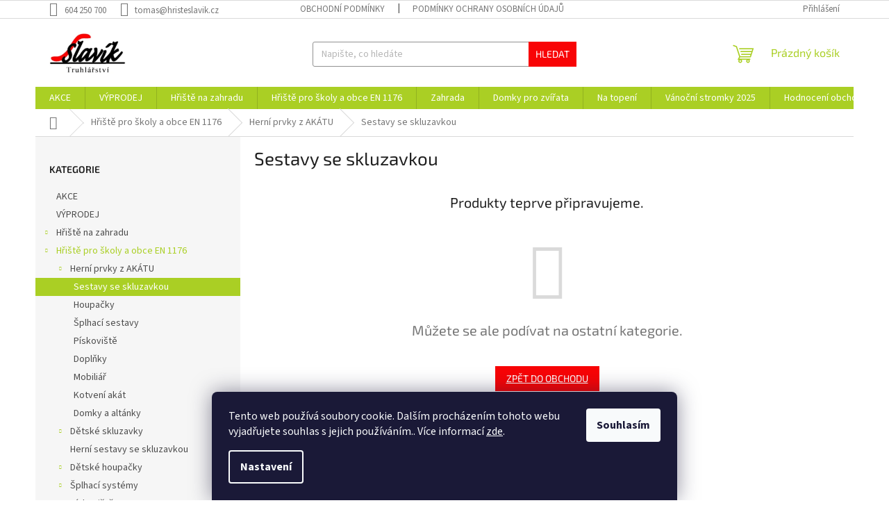

--- FILE ---
content_type: text/html; charset=utf-8
request_url: https://www.hristeslavik.cz/sestavy-se-skluzavkou-2/
body_size: 19076
content:
<!doctype html><html lang="cs" dir="ltr" class="header-background-light external-fonts-loaded"><head><meta charset="utf-8" /><meta name="viewport" content="width=device-width,initial-scale=1" /><title>Sestavy se skluzavkou - Hřiště Slavík</title><link rel="preconnect" href="https://cdn.myshoptet.com" /><link rel="dns-prefetch" href="https://cdn.myshoptet.com" /><link rel="preload" href="https://cdn.myshoptet.com/prj/dist/master/cms/libs/jquery/jquery-1.11.3.min.js" as="script" /><link href="https://cdn.myshoptet.com/prj/dist/master/cms/templates/frontend_templates/shared/css/font-face/source-sans-3.css" rel="stylesheet"><link href="https://cdn.myshoptet.com/prj/dist/master/cms/templates/frontend_templates/shared/css/font-face/exo-2.css" rel="stylesheet"><link href="https://cdn.myshoptet.com/prj/dist/master/shop/dist/font-shoptet-11.css.d8ee880ac01106eb9e01.css" rel="stylesheet"><script>
dataLayer = [];
dataLayer.push({'shoptet' : {
    "pageId": 1229,
    "pageType": "category",
    "currency": "CZK",
    "currencyInfo": {
        "decimalSeparator": ",",
        "exchangeRate": 1,
        "priceDecimalPlaces": 2,
        "symbol": "K\u010d",
        "symbolLeft": 0,
        "thousandSeparator": " "
    },
    "language": "cs",
    "projectId": 267592,
    "category": {
        "guid": "c4b4e9ac-6cce-11e9-a065-0cc47a6c92bc",
        "path": "H\u0159i\u0161t\u011b pro \u0161koly a obce EN 1176 | Hern\u00ed prvky z AK\u00c1TU | Sestavy se skluzavkou",
        "parentCategoryGuid": "c4b4e450-6cce-11e9-a065-0cc47a6c92bc"
    },
    "cartInfo": {
        "id": null,
        "freeShipping": false,
        "freeShippingFrom": null,
        "leftToFreeGift": {
            "formattedPrice": "0 K\u010d",
            "priceLeft": 0
        },
        "freeGift": false,
        "leftToFreeShipping": {
            "priceLeft": null,
            "dependOnRegion": null,
            "formattedPrice": null
        },
        "discountCoupon": [],
        "getNoBillingShippingPrice": {
            "withoutVat": 0,
            "vat": 0,
            "withVat": 0
        },
        "cartItems": [],
        "taxMode": "ORDINARY"
    },
    "cart": [],
    "customer": {
        "priceRatio": 1,
        "priceListId": 1,
        "groupId": null,
        "registered": false,
        "mainAccount": false
    }
}});
dataLayer.push({'cookie_consent' : {
    "marketing": "denied",
    "analytics": "denied"
}});
document.addEventListener('DOMContentLoaded', function() {
    shoptet.consent.onAccept(function(agreements) {
        if (agreements.length == 0) {
            return;
        }
        dataLayer.push({
            'cookie_consent' : {
                'marketing' : (agreements.includes(shoptet.config.cookiesConsentOptPersonalisation)
                    ? 'granted' : 'denied'),
                'analytics': (agreements.includes(shoptet.config.cookiesConsentOptAnalytics)
                    ? 'granted' : 'denied')
            },
            'event': 'cookie_consent'
        });
    });
});
</script>
<meta property="og:type" content="website"><meta property="og:site_name" content="hristeslavik.cz"><meta property="og:url" content="https://www.hristeslavik.cz/sestavy-se-skluzavkou-2/"><meta property="og:title" content="Sestavy se skluzavkou - Hřiště Slavík"><meta name="author" content="Hřiště Slavík"><meta name="web_author" content="Shoptet.cz"><meta name="dcterms.rightsHolder" content="www.hristeslavik.cz"><meta name="robots" content="index,follow"><meta property="og:image" content="https://cdn.myshoptet.com/usr/www.hristeslavik.cz/user/front_images/hp.JPG?t=1765035864"><meta property="og:description" content="Sestavy se skluzavkou, Hřiště Slavík"><meta name="description" content="Sestavy se skluzavkou, Hřiště Slavík"><style>:root {--color-primary: #aacf24;--color-primary-h: 73;--color-primary-s: 70%;--color-primary-l: 48%;--color-primary-hover: #9bc20e;--color-primary-hover-h: 73;--color-primary-hover-s: 87%;--color-primary-hover-l: 41%;--color-secondary: #aacf24;--color-secondary-h: 73;--color-secondary-s: 70%;--color-secondary-l: 48%;--color-secondary-hover: #9bc20e;--color-secondary-hover-h: 73;--color-secondary-hover-s: 87%;--color-secondary-hover-l: 41%;--color-tertiary: #f80406;--color-tertiary-h: 360;--color-tertiary-s: 97%;--color-tertiary-l: 49%;--color-tertiary-hover: #f80406;--color-tertiary-hover-h: 360;--color-tertiary-hover-s: 97%;--color-tertiary-hover-l: 49%;--color-header-background: #ffffff;--template-font: "Source Sans 3";--template-headings-font: "Exo 2";--header-background-url: url("[data-uri]");--cookies-notice-background: #1A1937;--cookies-notice-color: #F8FAFB;--cookies-notice-button-hover: #f5f5f5;--cookies-notice-link-hover: #27263f;--templates-update-management-preview-mode-content: "Náhled aktualizací šablony je aktivní pro váš prohlížeč."}</style>
    
    <link href="https://cdn.myshoptet.com/prj/dist/master/shop/dist/main-11.less.d1d7bc6e878c83947612.css" rel="stylesheet" />
                <link href="https://cdn.myshoptet.com/prj/dist/master/shop/dist/mobile-header-v1-11.less.2ea2cde725958836908b.css" rel="stylesheet" />
    
    <script>var shoptet = shoptet || {};</script>
    <script src="https://cdn.myshoptet.com/prj/dist/master/shop/dist/main-3g-header.js.05f199e7fd2450312de2.js"></script>
<!-- User include --><!-- service 1359(974) html code header -->
<link href="https://cdn.myshoptet.com/usr/sazimecesko.myshoptet.com/user/documents/planetwe/common.min.css?v=1.18" rel="stylesheet" />
<link href="https://cdn.myshoptet.com/usr/sazimecesko.myshoptet.com/user/documents/planetwe/Classic.min.css" rel="stylesheet" />

<!--
<link href="https://sazimecesko.myshoptet.com/user/documents/planetwe/common.css?v=1.24" rel="stylesheet" />
<link href="https://sazimecesko.myshoptet.com/user/documents/planetwe/Classic.css" rel="stylesheet" />
-->
<!-- project html code header -->
<style>
.products-inline > div .p .p-in .p-in-in .name {margin-bottom: 5px;margin-top: 10px;font-size: 18px;font-weight: 600;}
.products-inline > div .p .p-in .p-in-in > p {margin-bottom: 7px;}
</style>
<link href="https://cdn.myshoptet.com/usr/www.hristeslavik.cz/user/documents/style.css?v=1.10" rel="stylesheet" />
<!-- /User include --><link rel="shortcut icon" href="/favicon.ico" type="image/x-icon" /><link rel="canonical" href="https://www.hristeslavik.cz/sestavy-se-skluzavkou-2/" />    <script>
        var _hwq = _hwq || [];
        _hwq.push(['setKey', 'AE15F2F9A87AAB5BC0E98C45E0ED20C4']);
        _hwq.push(['setTopPos', '150']);
        _hwq.push(['showWidget', '22']);
        (function() {
            var ho = document.createElement('script');
            ho.src = 'https://cz.im9.cz/direct/i/gjs.php?n=wdgt&sak=AE15F2F9A87AAB5BC0E98C45E0ED20C4';
            var s = document.getElementsByTagName('script')[0]; s.parentNode.insertBefore(ho, s);
        })();
    </script>
    <!-- Global site tag (gtag.js) - Google Analytics -->
    <script async src="https://www.googletagmanager.com/gtag/js?id=G-K79CD66FZ2"></script>
    <script>
        
        window.dataLayer = window.dataLayer || [];
        function gtag(){dataLayer.push(arguments);}
        

                    console.debug('default consent data');

            gtag('consent', 'default', {"ad_storage":"denied","analytics_storage":"denied","ad_user_data":"denied","ad_personalization":"denied","wait_for_update":500});
            dataLayer.push({
                'event': 'default_consent'
            });
        
        gtag('js', new Date());

        
                gtag('config', 'G-K79CD66FZ2', {"groups":"GA4","send_page_view":false,"content_group":"category","currency":"CZK","page_language":"cs"});
        
        
        
        
        
        
                    gtag('event', 'page_view', {"send_to":"GA4","page_language":"cs","content_group":"category","currency":"CZK"});
        
        
        
        
        
        
        
        
        
        
        
        
        
        document.addEventListener('DOMContentLoaded', function() {
            if (typeof shoptet.tracking !== 'undefined') {
                for (var id in shoptet.tracking.bannersList) {
                    gtag('event', 'view_promotion', {
                        "send_to": "UA",
                        "promotions": [
                            {
                                "id": shoptet.tracking.bannersList[id].id,
                                "name": shoptet.tracking.bannersList[id].name,
                                "position": shoptet.tracking.bannersList[id].position
                            }
                        ]
                    });
                }
            }

            shoptet.consent.onAccept(function(agreements) {
                if (agreements.length !== 0) {
                    console.debug('gtag consent accept');
                    var gtagConsentPayload =  {
                        'ad_storage': agreements.includes(shoptet.config.cookiesConsentOptPersonalisation)
                            ? 'granted' : 'denied',
                        'analytics_storage': agreements.includes(shoptet.config.cookiesConsentOptAnalytics)
                            ? 'granted' : 'denied',
                                                                                                'ad_user_data': agreements.includes(shoptet.config.cookiesConsentOptPersonalisation)
                            ? 'granted' : 'denied',
                        'ad_personalization': agreements.includes(shoptet.config.cookiesConsentOptPersonalisation)
                            ? 'granted' : 'denied',
                        };
                    console.debug('update consent data', gtagConsentPayload);
                    gtag('consent', 'update', gtagConsentPayload);
                    dataLayer.push(
                        { 'event': 'update_consent' }
                    );
                }
            });
        });
    </script>
</head><body class="desktop id-1229 in-sestavy-se-skluzavkou-2 template-11 type-category multiple-columns-body columns-3 ums_a11y_category_page--on ums_discussion_rating_forms--off ums_flags_display_unification--off ums_a11y_login--off mobile-header-version-1"><noscript>
    <style>
        #header {
            padding-top: 0;
            position: relative !important;
            top: 0;
        }
        .header-navigation {
            position: relative !important;
        }
        .overall-wrapper {
            margin: 0 !important;
        }
        body:not(.ready) {
            visibility: visible !important;
        }
    </style>
    <div class="no-javascript">
        <div class="no-javascript__title">Musíte změnit nastavení vašeho prohlížeče</div>
        <div class="no-javascript__text">Podívejte se na: <a href="https://www.google.com/support/bin/answer.py?answer=23852">Jak povolit JavaScript ve vašem prohlížeči</a>.</div>
        <div class="no-javascript__text">Pokud používáte software na blokování reklam, může být nutné povolit JavaScript z této stránky.</div>
        <div class="no-javascript__text">Děkujeme.</div>
    </div>
</noscript>

        <div id="fb-root"></div>
        <script>
            window.fbAsyncInit = function() {
                FB.init({
//                    appId            : 'your-app-id',
                    autoLogAppEvents : true,
                    xfbml            : true,
                    version          : 'v19.0'
                });
            };
        </script>
        <script async defer crossorigin="anonymous" src="https://connect.facebook.net/cs_CZ/sdk.js"></script>    <div class="siteCookies siteCookies--bottom siteCookies--dark js-siteCookies" role="dialog" data-testid="cookiesPopup" data-nosnippet>
        <div class="siteCookies__form">
            <div class="siteCookies__content">
                <div class="siteCookies__text">
                    Tento web používá soubory cookie. Dalším procházením tohoto webu vyjadřujete souhlas s jejich používáním.. Více informací <a href="http://www.hristeslavik.cz/podminky-ochrany-osobnich-udaju/" target="\">zde</a>.
                </div>
                <p class="siteCookies__links">
                    <button class="siteCookies__link js-cookies-settings" aria-label="Nastavení cookies" data-testid="cookiesSettings">Nastavení</button>
                </p>
            </div>
            <div class="siteCookies__buttonWrap">
                                <button class="siteCookies__button js-cookiesConsentSubmit" value="all" aria-label="Přijmout cookies" data-testid="buttonCookiesAccept">Souhlasím</button>
            </div>
        </div>
        <script>
            document.addEventListener("DOMContentLoaded", () => {
                const siteCookies = document.querySelector('.js-siteCookies');
                document.addEventListener("scroll", shoptet.common.throttle(() => {
                    const st = document.documentElement.scrollTop;
                    if (st > 1) {
                        siteCookies.classList.add('siteCookies--scrolled');
                    } else {
                        siteCookies.classList.remove('siteCookies--scrolled');
                    }
                }, 100));
            });
        </script>
    </div>
<a href="#content" class="skip-link sr-only">Přejít na obsah</a><div class="overall-wrapper"><div class="user-action"><div class="container"><div class="user-action-in"><div class="user-action-login popup-widget login-widget"><div class="popup-widget-inner"><h2 id="loginHeading">Přihlášení k vašemu účtu</h2><div id="customerLogin"><form action="/action/Customer/Login/" method="post" id="formLoginIncluded" class="csrf-enabled formLogin" data-testid="formLogin"><input type="hidden" name="referer" value="" /><div class="form-group"><div class="input-wrapper email js-validated-element-wrapper no-label"><input type="email" name="email" class="form-control" autofocus placeholder="E-mailová adresa (např. jan@novak.cz)" data-testid="inputEmail" autocomplete="email" required /></div></div><div class="form-group"><div class="input-wrapper password js-validated-element-wrapper no-label"><input type="password" name="password" class="form-control" placeholder="Heslo" data-testid="inputPassword" autocomplete="current-password" required /><span class="no-display">Nemůžete vyplnit toto pole</span><input type="text" name="surname" value="" class="no-display" /></div></div><div class="form-group"><div class="login-wrapper"><button type="submit" class="btn btn-secondary btn-text btn-login" data-testid="buttonSubmit">Přihlásit se</button><div class="password-helper"><a href="/registrace/" data-testid="signup" rel="nofollow">Nová registrace</a><a href="/klient/zapomenute-heslo/" rel="nofollow">Zapomenuté heslo</a></div></div></div></form>
</div></div></div>
    <div id="cart-widget" class="user-action-cart popup-widget cart-widget loader-wrapper" data-testid="popupCartWidget" role="dialog" aria-hidden="true"><div class="popup-widget-inner cart-widget-inner place-cart-here"><div class="loader-overlay"><div class="loader"></div></div></div><div class="cart-widget-button"><a href="/kosik/" class="btn btn-conversion" id="continue-order-button" rel="nofollow" data-testid="buttonNextStep">Pokračovat do košíku</a></div></div></div>
</div></div><div class="top-navigation-bar" data-testid="topNavigationBar">

    <div class="container">

        <div class="top-navigation-contacts">
            <strong>Zákaznická podpora:</strong><a href="tel:604250700" class="project-phone" aria-label="Zavolat na 604250700" data-testid="contactboxPhone"><span>604 250 700</span></a><a href="mailto:tomas@hristeslavik.cz" class="project-email" data-testid="contactboxEmail"><span>tomas@hristeslavik.cz</span></a>        </div>

                            <div class="top-navigation-menu">
                <div class="top-navigation-menu-trigger"></div>
                <ul class="top-navigation-bar-menu">
                                            <li class="top-navigation-menu-item-39">
                            <a href="/obchodni-podminky/">Obchodní podmínky</a>
                        </li>
                                            <li class="top-navigation-menu-item-691">
                            <a href="/podminky-ochrany-osobnich-udaju/">Podmínky ochrany osobních údajů </a>
                        </li>
                                    </ul>
                <ul class="top-navigation-bar-menu-helper"></ul>
            </div>
        
        <div class="top-navigation-tools">
            <div class="responsive-tools">
                <a href="#" class="toggle-window" data-target="search" aria-label="Hledat" data-testid="linkSearchIcon"></a>
                                                            <a href="#" class="toggle-window" data-target="login"></a>
                                                    <a href="#" class="toggle-window" data-target="navigation" aria-label="Menu" data-testid="hamburgerMenu"></a>
            </div>
                        <a href="/login/?backTo=%2Fsestavy-se-skluzavkou-2%2F" class="top-nav-button top-nav-button-login primary login toggle-window" data-target="login" data-testid="signin" rel="nofollow"><span>Přihlášení</span></a>        </div>

    </div>

</div>
<header id="header"><div class="container navigation-wrapper">
    <div class="header-top">
        <div class="site-name-wrapper">
            <div class="site-name"><a href="/" data-testid="linkWebsiteLogo"><img src="https://cdn.myshoptet.com/usr/www.hristeslavik.cz/user/logos/logo-2.png" alt="Hřiště Slavík" fetchpriority="low" /></a></div>        </div>
        <div class="search" itemscope itemtype="https://schema.org/WebSite">
            <meta itemprop="headline" content="Sestavy se skluzavkou"/><meta itemprop="url" content="https://www.hristeslavik.cz"/><meta itemprop="text" content="Sestavy se skluzavkou, Hřiště Slavík"/>            <form action="/action/ProductSearch/prepareString/" method="post"
    id="formSearchForm" class="search-form compact-form js-search-main"
    itemprop="potentialAction" itemscope itemtype="https://schema.org/SearchAction" data-testid="searchForm">
    <fieldset>
        <meta itemprop="target"
            content="https://www.hristeslavik.cz/vyhledavani/?string={string}"/>
        <input type="hidden" name="language" value="cs"/>
        
            
<input
    type="search"
    name="string"
        class="query-input form-control search-input js-search-input"
    placeholder="Napište, co hledáte"
    autocomplete="off"
    required
    itemprop="query-input"
    aria-label="Hledat"
    data-testid="searchInput"
>
            <button type="submit" class="btn btn-default" data-testid="searchBtn">Hledat</button>
        
    </fieldset>
</form>
        </div>
        <div class="navigation-buttons">
                
    <a href="/kosik/" class="btn btn-icon toggle-window cart-count" data-target="cart" data-hover="true" data-redirect="true" data-testid="headerCart" rel="nofollow" aria-haspopup="dialog" aria-expanded="false" aria-controls="cart-widget">
        
                <span class="sr-only">Nákupní košík</span>
        
            <span class="cart-price visible-lg-inline-block" data-testid="headerCartPrice">
                                    Prázdný košík                            </span>
        
    
            </a>
        </div>
    </div>
    <nav id="navigation" aria-label="Hlavní menu" data-collapsible="true"><div class="navigation-in menu"><ul class="menu-level-1" role="menubar" data-testid="headerMenuItems"><li class="menu-item-1469" role="none"><a href="/akce/" data-testid="headerMenuItem" role="menuitem" aria-expanded="false"><b>AKCE</b></a></li>
<li class="menu-item-2998" role="none"><a href="/vyprodej/" data-testid="headerMenuItem" role="menuitem" aria-expanded="false"><b>VÝPRODEJ</b></a></li>
<li class="menu-item-914 ext" role="none"><a href="/hriste-na-zahradu/" data-testid="headerMenuItem" role="menuitem" aria-haspopup="true" aria-expanded="false"><b>Hřiště na zahradu</b><span class="submenu-arrow"></span></a><ul class="menu-level-2" aria-label="Hřiště na zahradu" tabindex="-1" role="menu"><li class="menu-item-1274 has-third-level" role="none"><a href="/skluzavky/" class="menu-image" data-testid="headerMenuItem" tabindex="-1" aria-hidden="true"><img src="data:image/svg+xml,%3Csvg%20width%3D%22140%22%20height%3D%22100%22%20xmlns%3D%22http%3A%2F%2Fwww.w3.org%2F2000%2Fsvg%22%3E%3C%2Fsvg%3E" alt="" aria-hidden="true" width="140" height="100"  data-src="https://cdn.myshoptet.com/usr/www.hristeslavik.cz/user/categories/thumb/4020151.jpg" fetchpriority="low" /></a><div><a href="/skluzavky/" data-testid="headerMenuItem" role="menuitem"><span>Skluzavky</span></a>
                                                    <ul class="menu-level-3" role="menu">
                                                                    <li class="menu-item-1277" role="none">
                                        <a href="/skluzavky-5/" data-testid="headerMenuItem" role="menuitem">
                                            Skluzavky</a>,                                    </li>
                                                                    <li class="menu-item-2087" role="none">
                                        <a href="/tobogany-2/" data-testid="headerMenuItem" role="menuitem">
                                            Tobogány</a>,                                    </li>
                                                                    <li class="menu-item-2090" role="none">
                                        <a href="/schudky-pro-skluzavku/" data-testid="headerMenuItem" role="menuitem">
                                            Schůdky pro skluzavku</a>                                    </li>
                                                            </ul>
                        </div></li><li class="menu-item-995 has-third-level" role="none"><a href="/detska-hriste-2/" class="menu-image" data-testid="headerMenuItem" tabindex="-1" aria-hidden="true"><img src="data:image/svg+xml,%3Csvg%20width%3D%22140%22%20height%3D%22100%22%20xmlns%3D%22http%3A%2F%2Fwww.w3.org%2F2000%2Fsvg%22%3E%3C%2Fsvg%3E" alt="" aria-hidden="true" width="140" height="100"  data-src="https://cdn.myshoptet.com/prj/dist/master/cms/templates/frontend_templates/00/img/folder.svg" fetchpriority="low" /></a><div><a href="/detska-hriste-2/" data-testid="headerMenuItem" role="menuitem"><span>Dětská hřiště</span></a>
                                                    <ul class="menu-level-3" role="menu">
                                                                    <li class="menu-item-2072" role="none">
                                        <a href="/detske-hriste-jungle-gym/" data-testid="headerMenuItem" role="menuitem">
                                            Dětské hřiště Jungle Gym</a>,                                    </li>
                                                                    <li class="menu-item-2126" role="none">
                                        <a href="/workoutova-hriste-na-doma/" data-testid="headerMenuItem" role="menuitem">
                                            Workoutová hřiště na doma</a>,                                    </li>
                                                                    <li class="menu-item-1328" role="none">
                                        <a href="/pridavne-moduly-ke-hristim/" data-testid="headerMenuItem" role="menuitem">
                                            Přídavné moduly ke hřištím</a>,                                    </li>
                                                                    <li class="menu-item-1334" role="none">
                                        <a href="/hra-na-zahradu/" data-testid="headerMenuItem" role="menuitem">
                                            Hra na zahradu</a>                                    </li>
                                                            </ul>
                        </div></li><li class="menu-item-1004 has-third-level" role="none"><a href="/detske-domecky-3/" class="menu-image" data-testid="headerMenuItem" tabindex="-1" aria-hidden="true"><img src="data:image/svg+xml,%3Csvg%20width%3D%22140%22%20height%3D%22100%22%20xmlns%3D%22http%3A%2F%2Fwww.w3.org%2F2000%2Fsvg%22%3E%3C%2Fsvg%3E" alt="" aria-hidden="true" width="140" height="100"  data-src="https://cdn.myshoptet.com/usr/www.hristeslavik.cz/user/categories/thumb/30132556.jpg" fetchpriority="low" /></a><div><a href="/detske-domecky-3/" data-testid="headerMenuItem" role="menuitem"><span>Dětské domečky</span></a>
                                                    <ul class="menu-level-3" role="menu">
                                                                    <li class="menu-item-2699" role="none">
                                        <a href="/detske-domky-jungle-gym/" data-testid="headerMenuItem" role="menuitem">
                                            Dětské domky Jungle Gym</a>                                    </li>
                                                            </ul>
                        </div></li><li class="menu-item-923 has-third-level" role="none"><a href="/houpacky-3/" class="menu-image" data-testid="headerMenuItem" tabindex="-1" aria-hidden="true"><img src="data:image/svg+xml,%3Csvg%20width%3D%22140%22%20height%3D%22100%22%20xmlns%3D%22http%3A%2F%2Fwww.w3.org%2F2000%2Fsvg%22%3E%3C%2Fsvg%3E" alt="" aria-hidden="true" width="140" height="100"  data-src="https://cdn.myshoptet.com/usr/www.hristeslavik.cz/user/categories/thumb/131_1.jpg" fetchpriority="low" /></a><div><a href="/houpacky-3/" data-testid="headerMenuItem" role="menuitem"><span>Houpačky</span></a>
                                                    <ul class="menu-level-3" role="menu">
                                                                    <li class="menu-item-1127" role="none">
                                        <a href="/zavesne-houpacky/" data-testid="headerMenuItem" role="menuitem">
                                            Závěsné houpačky</a>,                                    </li>
                                                                    <li class="menu-item-1043" role="none">
                                        <a href="/sestavy-s-houpackou-2/" data-testid="headerMenuItem" role="menuitem">
                                            Sestavy s houpačkou</a>,                                    </li>
                                                                    <li class="menu-item-926" role="none">
                                        <a href="/pruzinove-houpacky/" data-testid="headerMenuItem" role="menuitem">
                                            Pružinové houpačky</a>                                    </li>
                                                            </ul>
                        </div></li><li class="menu-item-1121 has-third-level" role="none"><a href="/doplnky-na-hriste-3/" class="menu-image" data-testid="headerMenuItem" tabindex="-1" aria-hidden="true"><img src="data:image/svg+xml,%3Csvg%20width%3D%22140%22%20height%3D%22100%22%20xmlns%3D%22http%3A%2F%2Fwww.w3.org%2F2000%2Fsvg%22%3E%3C%2Fsvg%3E" alt="" aria-hidden="true" width="140" height="100"  data-src="https://cdn.myshoptet.com/usr/www.hristeslavik.cz/user/categories/thumb/504_2.jpg" fetchpriority="low" /></a><div><a href="/doplnky-na-hriste-3/" data-testid="headerMenuItem" role="menuitem"><span>Doplňky na hřiště</span></a>
                                                    <ul class="menu-level-3" role="menu">
                                                                    <li class="menu-item-2093" role="none">
                                        <a href="/dalekohledy--periskopy-a-teleskopy/" data-testid="headerMenuItem" role="menuitem">
                                            Dalekohledy, periskopy a teleskopy</a>,                                    </li>
                                                                    <li class="menu-item-2096" role="none">
                                        <a href="/volanty--kormidla--zvonky-a-jine-hracky-na-hriste/" data-testid="headerMenuItem" role="menuitem">
                                            Volanty, kormidla, zvonky a jiné hračky na hřiště</a>,                                    </li>
                                                                    <li class="menu-item-1418" role="none">
                                        <a href="/lezeci-a-splhaci-doplnky/" data-testid="headerMenuItem" role="menuitem">
                                            Lezecí a šplhací doplňky</a>,                                    </li>
                                                                    <li class="menu-item-1478" role="none">
                                        <a href="/kotveni-a-houpackove-haky/" data-testid="headerMenuItem" role="menuitem">
                                            Kotvení a houpačkové háky</a>,                                    </li>
                                                                    <li class="menu-item-1481" role="none">
                                        <a href="/madla--krytky-a-ochranne-polstarky/" data-testid="headerMenuItem" role="menuitem">
                                            Madla, krytky a ochranné polštářky</a>,                                    </li>
                                                                    <li class="menu-item-1124" role="none">
                                        <a href="/tabule/" data-testid="headerMenuItem" role="menuitem">
                                            Tabule</a>,                                    </li>
                                                                    <li class="menu-item-1319" role="none">
                                        <a href="/barvy-a-lazury/" data-testid="headerMenuItem" role="menuitem">
                                            Barvy a lazury</a>,                                    </li>
                                                                    <li class="menu-item-1292" role="none">
                                        <a href="/dopadove-desky--podlozky/" data-testid="headerMenuItem" role="menuitem">
                                            Dopadové desky, podložky</a>                                    </li>
                                                            </ul>
                        </div></li><li class="menu-item-1085 has-third-level" role="none"><a href="/piskoviste-a-lavicky/" class="menu-image" data-testid="headerMenuItem" tabindex="-1" aria-hidden="true"><img src="data:image/svg+xml,%3Csvg%20width%3D%22140%22%20height%3D%22100%22%20xmlns%3D%22http%3A%2F%2Fwww.w3.org%2F2000%2Fsvg%22%3E%3C%2Fsvg%3E" alt="" aria-hidden="true" width="140" height="100"  data-src="https://cdn.myshoptet.com/prj/dist/master/cms/templates/frontend_templates/00/img/folder.svg" fetchpriority="low" /></a><div><a href="/piskoviste-a-lavicky/" data-testid="headerMenuItem" role="menuitem"><span>Pískoviště a lavičky</span></a>
                                                    <ul class="menu-level-3" role="menu">
                                                                    <li class="menu-item-1088" role="none">
                                        <a href="/piskoviste-4/" data-testid="headerMenuItem" role="menuitem">
                                            Pískoviště</a>,                                    </li>
                                                                    <li class="menu-item-1187" role="none">
                                        <a href="/piknikove-a-hraci-stolky/" data-testid="headerMenuItem" role="menuitem">
                                            Piknikové a hrací stolky</a>,                                    </li>
                                                                    <li class="menu-item-1208" role="none">
                                        <a href="/lavicky-3/" data-testid="headerMenuItem" role="menuitem">
                                            Lavičky</a>,                                    </li>
                                                                    <li class="menu-item-2970" role="none">
                                        <a href="/hrave-lavicky-2/" data-testid="headerMenuItem" role="menuitem">
                                            Hravé lavičky</a>                                    </li>
                                                            </ul>
                        </div></li><li class="menu-item-1514 has-third-level" role="none"><a href="/trampoliny/" class="menu-image" data-testid="headerMenuItem" tabindex="-1" aria-hidden="true"><img src="data:image/svg+xml,%3Csvg%20width%3D%22140%22%20height%3D%22100%22%20xmlns%3D%22http%3A%2F%2Fwww.w3.org%2F2000%2Fsvg%22%3E%3C%2Fsvg%3E" alt="" aria-hidden="true" width="140" height="100"  data-src="https://cdn.myshoptet.com/usr/www.hristeslavik.cz/user/categories/thumb/berg_elite__inground_green_-_safety_net_t-series_69f05a0d691748a14d47c66b296a0925.png" fetchpriority="low" /></a><div><a href="/trampoliny/" data-testid="headerMenuItem" role="menuitem"><span>Trampolíny</span></a>
                                                    <ul class="menu-level-3" role="menu">
                                                                    <li class="menu-item-3105" role="none">
                                        <a href="/berg-trampoliny-elite-2/" data-testid="headerMenuItem" role="menuitem">
                                            BERG Trampolíny Elite</a>,                                    </li>
                                                                    <li class="menu-item-3023" role="none">
                                        <a href="/berg-trampoliny-champion/" data-testid="headerMenuItem" role="menuitem">
                                            BERG Trampolíny Champion</a>,                                    </li>
                                                                    <li class="menu-item-3020" role="none">
                                        <a href="/berg-trampoliny-favorit/" data-testid="headerMenuItem" role="menuitem">
                                            BERG Trampolíny Favorit</a>,                                    </li>
                                                                    <li class="menu-item-3120" role="none">
                                        <a href="/berg-trampoliny-prislusenstvi-2/" data-testid="headerMenuItem" role="menuitem">
                                            BERG Trampolíny - Příslušenství</a>                                    </li>
                                                            </ul>
                        </div></li><li class="menu-item-917 has-third-level" role="none"><a href="/hracky-a-hry/" class="menu-image" data-testid="headerMenuItem" tabindex="-1" aria-hidden="true"><img src="data:image/svg+xml,%3Csvg%20width%3D%22140%22%20height%3D%22100%22%20xmlns%3D%22http%3A%2F%2Fwww.w3.org%2F2000%2Fsvg%22%3E%3C%2Fsvg%3E" alt="" aria-hidden="true" width="140" height="100"  data-src="https://cdn.myshoptet.com/usr/www.hristeslavik.cz/user/categories/thumb/kuli__kolam_do_ruky.png" fetchpriority="low" /></a><div><a href="/hracky-a-hry/" data-testid="headerMenuItem" role="menuitem"><span>Hračky a hry</span></a>
                                                    <ul class="menu-level-3" role="menu">
                                                                    <li class="menu-item-1106" role="none">
                                        <a href="/vzdelavaci-hry/" data-testid="headerMenuItem" role="menuitem">
                                            Vzdělávací hry</a>                                    </li>
                                                            </ul>
                        </div></li></ul></li>
<li class="menu-item-929 ext" role="none"><a href="/hriste-pro-skoly-a-obce-en-1176-/" data-testid="headerMenuItem" role="menuitem" aria-haspopup="true" aria-expanded="false"><b>Hřiště pro školy a obce EN 1176</b><span class="submenu-arrow"></span></a><ul class="menu-level-2" aria-label="Hřiště pro školy a obce EN 1176" tabindex="-1" role="menu"><li class="menu-item-1220 has-third-level" role="none"><a href="/herni-prvky-z-akatu/" class="menu-image" data-testid="headerMenuItem" tabindex="-1" aria-hidden="true"><img src="data:image/svg+xml,%3Csvg%20width%3D%22140%22%20height%3D%22100%22%20xmlns%3D%22http%3A%2F%2Fwww.w3.org%2F2000%2Fsvg%22%3E%3C%2Fsvg%3E" alt="" aria-hidden="true" width="140" height="100"  data-src="https://cdn.myshoptet.com/prj/dist/master/cms/templates/frontend_templates/00/img/folder.svg" fetchpriority="low" /></a><div><a href="/herni-prvky-z-akatu/" data-testid="headerMenuItem" role="menuitem"><span>Herní prvky z AKÁTU</span></a>
                                                    <ul class="menu-level-3" role="menu">
                                                                    <li class="menu-item-1229" role="none">
                                        <a href="/sestavy-se-skluzavkou-2/" class="active" data-testid="headerMenuItem" role="menuitem">
                                            Sestavy se skluzavkou</a>,                                    </li>
                                                                    <li class="menu-item-1235" role="none">
                                        <a href="/houpacky-4/" data-testid="headerMenuItem" role="menuitem">
                                            Houpačky</a>,                                    </li>
                                                                    <li class="menu-item-1238" role="none">
                                        <a href="/splhaci-sestavy/" data-testid="headerMenuItem" role="menuitem">
                                            Šplhací sestavy</a>,                                    </li>
                                                                    <li class="menu-item-1331" role="none">
                                        <a href="/piskoviste-6/" data-testid="headerMenuItem" role="menuitem">
                                            Pískoviště</a>,                                    </li>
                                                                    <li class="menu-item-1223" role="none">
                                        <a href="/doplnky-2/" data-testid="headerMenuItem" role="menuitem">
                                            Doplňky</a>,                                    </li>
                                                                    <li class="menu-item-1244" role="none">
                                        <a href="/mobiliar/" data-testid="headerMenuItem" role="menuitem">
                                            Mobiliář</a>,                                    </li>
                                                                    <li class="menu-item-2812" role="none">
                                        <a href="/kotveni-4/" data-testid="headerMenuItem" role="menuitem">
                                            Kotvení akát</a>,                                    </li>
                                                                    <li class="menu-item-3123" role="none">
                                        <a href="/domky-a-altanky/" data-testid="headerMenuItem" role="menuitem">
                                            Domky a altánky</a>                                    </li>
                                                            </ul>
                        </div></li><li class="menu-item-938 has-third-level" role="none"><a href="/detske-skluzavky/" class="menu-image" data-testid="headerMenuItem" tabindex="-1" aria-hidden="true"><img src="data:image/svg+xml,%3Csvg%20width%3D%22140%22%20height%3D%22100%22%20xmlns%3D%22http%3A%2F%2Fwww.w3.org%2F2000%2Fsvg%22%3E%3C%2Fsvg%3E" alt="" aria-hidden="true" width="140" height="100"  data-src="https://cdn.myshoptet.com/usr/www.hristeslavik.cz/user/categories/thumb/444010001001a.jpg" fetchpriority="low" /></a><div><a href="/detske-skluzavky/" data-testid="headerMenuItem" role="menuitem"><span>Dětské skluzavky</span></a>
                                                    <ul class="menu-level-3" role="menu">
                                                                    <li class="menu-item-1016" role="none">
                                        <a href="/laminatove/" data-testid="headerMenuItem" role="menuitem">
                                            Laminátové</a>,                                    </li>
                                                                    <li class="menu-item-941" role="none">
                                        <a href="/svahove-skluzavky/" data-testid="headerMenuItem" role="menuitem">
                                            Svahové skluzavky</a>,                                    </li>
                                                                    <li class="menu-item-2132" role="none">
                                        <a href="/nerezove/" data-testid="headerMenuItem" role="menuitem">
                                            Nerezové</a>,                                    </li>
                                                                    <li class="menu-item-1094" role="none">
                                        <a href="/plastove/" data-testid="headerMenuItem" role="menuitem">
                                            Plastové</a>,                                    </li>
                                                                    <li class="menu-item-1466" role="none">
                                        <a href="/tobogany/" data-testid="headerMenuItem" role="menuitem">
                                            Tobogány</a>                                    </li>
                                                            </ul>
                        </div></li><li class="menu-item-956" role="none"><a href="/herni-sestavy-se-skluzavkou/" class="menu-image" data-testid="headerMenuItem" tabindex="-1" aria-hidden="true"><img src="data:image/svg+xml,%3Csvg%20width%3D%22140%22%20height%3D%22100%22%20xmlns%3D%22http%3A%2F%2Fwww.w3.org%2F2000%2Fsvg%22%3E%3C%2Fsvg%3E" alt="" aria-hidden="true" width="140" height="100"  data-src="https://cdn.myshoptet.com/usr/www.hristeslavik.cz/user/categories/thumb/hern___sestavy_se_skluzavkou.jpg" fetchpriority="low" /></a><div><a href="/herni-sestavy-se-skluzavkou/" data-testid="headerMenuItem" role="menuitem"><span>Herní sestavy se skluzavkou</span></a>
                        </div></li><li class="menu-item-932 has-third-level" role="none"><a href="/detske-houpacky/" class="menu-image" data-testid="headerMenuItem" tabindex="-1" aria-hidden="true"><img src="data:image/svg+xml,%3Csvg%20width%3D%22140%22%20height%3D%22100%22%20xmlns%3D%22http%3A%2F%2Fwww.w3.org%2F2000%2Fsvg%22%3E%3C%2Fsvg%3E" alt="" aria-hidden="true" width="140" height="100"  data-src="https://cdn.myshoptet.com/usr/www.hristeslavik.cz/user/categories/thumb/d__tsk___houpa__ky___sestavy_s_houpa__kou_-_kov.jpg" fetchpriority="low" /></a><div><a href="/detske-houpacky/" data-testid="headerMenuItem" role="menuitem"><span>Dětské houpačky</span></a>
                                                    <ul class="menu-level-3" role="menu">
                                                                    <li class="menu-item-983" role="none">
                                        <a href="/sestavy-s-houpackou/" data-testid="headerMenuItem" role="menuitem">
                                            Sestavy s houpačkou</a>,                                    </li>
                                                                    <li class="menu-item-935" role="none">
                                        <a href="/pruzinove-houpacky-2/" data-testid="headerMenuItem" role="menuitem">
                                            Pružinové houpačky</a>,                                    </li>
                                                                    <li class="menu-item-971" role="none">
                                        <a href="/houpackove-sedaky/" data-testid="headerMenuItem" role="menuitem">
                                            Houpačkové sedáky</a>,                                    </li>
                                                                    <li class="menu-item-2957" role="none">
                                        <a href="/vahadlove-houpacky/" data-testid="headerMenuItem" role="menuitem">
                                            Vahadlové houpačky</a>                                    </li>
                                                            </ul>
                        </div></li><li class="menu-item-1076 has-third-level" role="none"><a href="/splhaci-systemy/" class="menu-image" data-testid="headerMenuItem" tabindex="-1" aria-hidden="true"><img src="data:image/svg+xml,%3Csvg%20width%3D%22140%22%20height%3D%22100%22%20xmlns%3D%22http%3A%2F%2Fwww.w3.org%2F2000%2Fsvg%22%3E%3C%2Fsvg%3E" alt="" aria-hidden="true" width="140" height="100"  data-src="https://cdn.myshoptet.com/usr/www.hristeslavik.cz/user/categories/thumb/__plhac__.png" fetchpriority="low" /></a><div><a href="/splhaci-systemy/" data-testid="headerMenuItem" role="menuitem"><span>Šplhací systémy</span></a>
                                                    <ul class="menu-level-3" role="menu">
                                                                    <li class="menu-item-3144" role="none">
                                        <a href="/lanove-parkury/" data-testid="headerMenuItem" role="menuitem">
                                            Lanové parkury</a>,                                    </li>
                                                                    <li class="menu-item-1079" role="none">
                                        <a href="/lanove-veze/" data-testid="headerMenuItem" role="menuitem">
                                            Lanové věže</a>,                                    </li>
                                                                    <li class="menu-item-1397" role="none">
                                        <a href="/opici-drahy/" data-testid="headerMenuItem" role="menuitem">
                                            Opičí dráhy</a>,                                    </li>
                                                                    <li class="menu-item-2642" role="none">
                                        <a href="/lezeci-bloky/" data-testid="headerMenuItem" role="menuitem">
                                            Lezecí bloky</a>,                                    </li>
                                                                    <li class="menu-item-2871" role="none">
                                        <a href="/lanove-splhaci-mosty-a-tunely/" data-testid="headerMenuItem" role="menuitem">
                                            Lanové šplhací mosty a tunely</a>                                    </li>
                                                            </ul>
                        </div></li><li class="menu-item-1034 has-third-level" role="none"><a href="/piskoviste-2/" class="menu-image" data-testid="headerMenuItem" tabindex="-1" aria-hidden="true"><img src="data:image/svg+xml,%3Csvg%20width%3D%22140%22%20height%3D%22100%22%20xmlns%3D%22http%3A%2F%2Fwww.w3.org%2F2000%2Fsvg%22%3E%3C%2Fsvg%3E" alt="" aria-hidden="true" width="140" height="100"  data-src="https://cdn.myshoptet.com/prj/dist/master/cms/templates/frontend_templates/00/img/folder.svg" fetchpriority="low" /></a><div><a href="/piskoviste-2/" data-testid="headerMenuItem" role="menuitem"><span>Pískoviště</span></a>
                                                    <ul class="menu-level-3" role="menu">
                                                                    <li class="menu-item-1454" role="none">
                                        <a href="/piskoviste-8/" data-testid="headerMenuItem" role="menuitem">
                                            Pískoviště</a>,                                    </li>
                                                                    <li class="menu-item-2721" role="none">
                                        <a href="/stineni-nejen-k-piskovistim/" data-testid="headerMenuItem" role="menuitem">
                                            Stínění nejen k pískovištím a hranolkovištím</a>,                                    </li>
                                                                    <li class="menu-item-1037" role="none">
                                        <a href="/doplnky-k-piskovistim/" data-testid="headerMenuItem" role="menuitem">
                                            Doplňky k pískovištím</a>                                    </li>
                                                            </ul>
                        </div></li><li class="menu-item-1073" role="none"><a href="/kolotoce-2/" class="menu-image" data-testid="headerMenuItem" tabindex="-1" aria-hidden="true"><img src="data:image/svg+xml,%3Csvg%20width%3D%22140%22%20height%3D%22100%22%20xmlns%3D%22http%3A%2F%2Fwww.w3.org%2F2000%2Fsvg%22%3E%3C%2Fsvg%3E" alt="" aria-hidden="true" width="140" height="100"  data-src="https://cdn.myshoptet.com/usr/www.hristeslavik.cz/user/categories/thumb/koloto__e.jpg" fetchpriority="low" /></a><div><a href="/kolotoce-2/" data-testid="headerMenuItem" role="menuitem"><span>Kolotoče</span></a>
                        </div></li><li class="menu-item-1265 has-third-level" role="none"><a href="/edukacni-prvky/" class="menu-image" data-testid="headerMenuItem" tabindex="-1" aria-hidden="true"><img src="data:image/svg+xml,%3Csvg%20width%3D%22140%22%20height%3D%22100%22%20xmlns%3D%22http%3A%2F%2Fwww.w3.org%2F2000%2Fsvg%22%3E%3C%2Fsvg%3E" alt="" aria-hidden="true" width="140" height="100"  data-src="https://cdn.myshoptet.com/usr/www.hristeslavik.cz/user/categories/thumb/medonosne-rostliny-3119.jpg" fetchpriority="low" /></a><div><a href="/edukacni-prvky/" data-testid="headerMenuItem" role="menuitem"><span>Edukační prvky</span></a>
                                                    <ul class="menu-level-3" role="menu">
                                                                    <li class="menu-item-2785" role="none">
                                        <a href="/edukacni-panely/" data-testid="headerMenuItem" role="menuitem">
                                            Edukační panely</a>,                                    </li>
                                                                    <li class="menu-item-1268" role="none">
                                        <a href="/tabule-na-kresleni/" data-testid="headerMenuItem" role="menuitem">
                                            Tabule na kreslení</a>,                                    </li>
                                                                    <li class="menu-item-1337" role="none">
                                        <a href="/hry-na-zahradu/" data-testid="headerMenuItem" role="menuitem">
                                            Hry na zahradu</a>,                                    </li>
                                                                    <li class="menu-item-2951" role="none">
                                        <a href="/edukacni-panely-stolni-prenosne-/" data-testid="headerMenuItem" role="menuitem">
                                            Edukační panely stolní přenosné</a>,                                    </li>
                                                                    <li class="menu-item-2945" role="none">
                                        <a href="/hry-hracky/" data-testid="headerMenuItem" role="menuitem">
                                            Hry-Hračky</a>                                    </li>
                                                            </ul>
                        </div></li><li class="menu-item-944 has-third-level" role="none"><a href="/doplnky-na-detske-hriste/" class="menu-image" data-testid="headerMenuItem" tabindex="-1" aria-hidden="true"><img src="data:image/svg+xml,%3Csvg%20width%3D%22140%22%20height%3D%22100%22%20xmlns%3D%22http%3A%2F%2Fwww.w3.org%2F2000%2Fsvg%22%3E%3C%2Fsvg%3E" alt="" aria-hidden="true" width="140" height="100"  data-src="https://cdn.myshoptet.com/prj/dist/master/cms/templates/frontend_templates/00/img/folder.svg" fetchpriority="low" /></a><div><a href="/doplnky-na-detske-hriste/" data-testid="headerMenuItem" role="menuitem"><span>Doplňky na dětské hřiště</span></a>
                                                    <ul class="menu-level-3" role="menu">
                                                                    <li class="menu-item-2806" role="none">
                                        <a href="/stinici-plachty/" data-testid="headerMenuItem" role="menuitem">
                                            Stínicí plachty</a>,                                    </li>
                                                                    <li class="menu-item-1013" role="none">
                                        <a href="/barvy-a-lazury-2/" data-testid="headerMenuItem" role="menuitem">
                                            Barvy a lazury</a>,                                    </li>
                                                                    <li class="menu-item-1430" role="none">
                                        <a href="/lavicky-do-telocvicny/" data-testid="headerMenuItem" role="menuitem">
                                            Lavičky do tělocvičny</a>,                                    </li>
                                                                    <li class="menu-item-1175" role="none">
                                        <a href="/jina-herni-zarizeni/" data-testid="headerMenuItem" role="menuitem">
                                            Jiná herní zařízení</a>,                                    </li>
                                                                    <li class="menu-item-1172" role="none">
                                        <a href="/sport/" data-testid="headerMenuItem" role="menuitem">
                                            Sport</a>,                                    </li>
                                                                    <li class="menu-item-947" role="none">
                                        <a href="/drobne-doplnky/" data-testid="headerMenuItem" role="menuitem">
                                            Drobné doplňky</a>,                                    </li>
                                                                    <li class="menu-item-3132" role="none">
                                        <a href="/lezeci-a-splhaci-doplnky-verejny-sektor/" data-testid="headerMenuItem" role="menuitem">
                                            Lezecí a šplhací doplňky</a>                                    </li>
                                                            </ul>
                        </div></li><li class="menu-item-2537 has-third-level" role="none"><a href="/workoutova-hriste/" class="menu-image" data-testid="headerMenuItem" tabindex="-1" aria-hidden="true"><img src="data:image/svg+xml,%3Csvg%20width%3D%22140%22%20height%3D%22100%22%20xmlns%3D%22http%3A%2F%2Fwww.w3.org%2F2000%2Fsvg%22%3E%3C%2Fsvg%3E" alt="" aria-hidden="true" width="140" height="100"  data-src="https://cdn.myshoptet.com/prj/dist/master/cms/templates/frontend_templates/00/img/folder.svg" fetchpriority="low" /></a><div><a href="/workoutova-hriste/" data-testid="headerMenuItem" role="menuitem"><span>Workoutová hřiště</span></a>
                                                    <ul class="menu-level-3" role="menu">
                                                                    <li class="menu-item-2546" role="none">
                                        <a href="/cvicici-fitness-prvky/" data-testid="headerMenuItem" role="menuitem">
                                            Cvičící fitness prvky</a>,                                    </li>
                                                                    <li class="menu-item-2543" role="none">
                                        <a href="/cvicici-fitness-sestavy/" data-testid="headerMenuItem" role="menuitem">
                                            Cvičící fitness sestavy</a>,                                    </li>
                                                                    <li class="menu-item-2711" role="none">
                                        <a href="/fitness-stroje/" data-testid="headerMenuItem" role="menuitem">
                                            Fitness stroje</a>,                                    </li>
                                                                    <li class="menu-item-3057" role="none">
                                        <a href="/detske-workout-hriste/" data-testid="headerMenuItem" role="menuitem">
                                            Dětské workout hřiště</a>                                    </li>
                                                            </ul>
                        </div></li><li class="menu-item-950" role="none"><a href="/hriste-pro-nejmensi--2-4-roky-/" class="menu-image" data-testid="headerMenuItem" tabindex="-1" aria-hidden="true"><img src="data:image/svg+xml,%3Csvg%20width%3D%22140%22%20height%3D%22100%22%20xmlns%3D%22http%3A%2F%2Fwww.w3.org%2F2000%2Fsvg%22%3E%3C%2Fsvg%3E" alt="" aria-hidden="true" width="140" height="100"  data-src="https://cdn.myshoptet.com/prj/dist/master/cms/templates/frontend_templates/00/img/folder.svg" fetchpriority="low" /></a><div><a href="/hriste-pro-nejmensi--2-4-roky-/" data-testid="headerMenuItem" role="menuitem"><span>Hřiště pro nejmenší (2-4 roky)</span></a>
                        </div></li><li class="menu-item-1154 has-third-level" role="none"><a href="/detske-domky-a-altany/" class="menu-image" data-testid="headerMenuItem" tabindex="-1" aria-hidden="true"><img src="data:image/svg+xml,%3Csvg%20width%3D%22140%22%20height%3D%22100%22%20xmlns%3D%22http%3A%2F%2Fwww.w3.org%2F2000%2Fsvg%22%3E%3C%2Fsvg%3E" alt="" aria-hidden="true" width="140" height="100"  data-src="https://cdn.myshoptet.com/prj/dist/master/cms/templates/frontend_templates/00/img/folder.svg" fetchpriority="low" /></a><div><a href="/detske-domky-a-altany/" data-testid="headerMenuItem" role="menuitem"><span>Dětské domky a altánky</span></a>
                                                    <ul class="menu-level-3" role="menu">
                                                                    <li class="menu-item-1157" role="none">
                                        <a href="/detske-domecky-5/" data-testid="headerMenuItem" role="menuitem">
                                            Dětské domečky</a>,                                    </li>
                                                                    <li class="menu-item-1247" role="none">
                                        <a href="/altany-a-ucebny-2/" data-testid="headerMenuItem" role="menuitem">
                                            Altánky</a>                                    </li>
                                                            </ul>
                        </div></li><li class="menu-item-986 has-third-level" role="none"><a href="/mestsky-mobiliar/" class="menu-image" data-testid="headerMenuItem" tabindex="-1" aria-hidden="true"><img src="data:image/svg+xml,%3Csvg%20width%3D%22140%22%20height%3D%22100%22%20xmlns%3D%22http%3A%2F%2Fwww.w3.org%2F2000%2Fsvg%22%3E%3C%2Fsvg%3E" alt="" aria-hidden="true" width="140" height="100"  data-src="https://cdn.myshoptet.com/prj/dist/master/cms/templates/frontend_templates/00/img/folder.svg" fetchpriority="low" /></a><div><a href="/mestsky-mobiliar/" data-testid="headerMenuItem" role="menuitem"><span>Městský mobiliář</span></a>
                                                    <ul class="menu-level-3" role="menu">
                                                                    <li class="menu-item-1508" role="none">
                                        <a href="/informacni-cedule/" data-testid="headerMenuItem" role="menuitem">
                                            Informační cedule</a>,                                    </li>
                                                                    <li class="menu-item-989" role="none">
                                        <a href="/lavicky-2/" data-testid="headerMenuItem" role="menuitem">
                                            Lavičky</a>,                                    </li>
                                                                    <li class="menu-item-2045" role="none">
                                        <a href="/odpadkove-kose/" data-testid="headerMenuItem" role="menuitem">
                                            Odpadkové koše</a>,                                    </li>
                                                                    <li class="menu-item-992" role="none">
                                        <a href="/stolky/" data-testid="headerMenuItem" role="menuitem">
                                            Stolky</a>,                                    </li>
                                                                    <li class="menu-item-2856" role="none">
                                        <a href="/solarni-mobiliar/" data-testid="headerMenuItem" role="menuitem">
                                            Solární mobiliář</a>                                    </li>
                                                            </ul>
                        </div></li><li class="menu-item-2982" role="none"><a href="/hriste-pro-hendikepovane/" class="menu-image" data-testid="headerMenuItem" tabindex="-1" aria-hidden="true"><img src="data:image/svg+xml,%3Csvg%20width%3D%22140%22%20height%3D%22100%22%20xmlns%3D%22http%3A%2F%2Fwww.w3.org%2F2000%2Fsvg%22%3E%3C%2Fsvg%3E" alt="" aria-hidden="true" width="140" height="100"  data-src="https://cdn.myshoptet.com/prj/dist/master/cms/templates/frontend_templates/00/img/folder.svg" fetchpriority="low" /></a><div><a href="/hriste-pro-hendikepovane/" data-testid="headerMenuItem" role="menuitem"><span>Hřiště pro hendikepované</span></a>
                        </div></li><li class="menu-item-2751" role="none"><a href="/venkovni-ucebny-a-altany/" class="menu-image" data-testid="headerMenuItem" tabindex="-1" aria-hidden="true"><img src="data:image/svg+xml,%3Csvg%20width%3D%22140%22%20height%3D%22100%22%20xmlns%3D%22http%3A%2F%2Fwww.w3.org%2F2000%2Fsvg%22%3E%3C%2Fsvg%3E" alt="" aria-hidden="true" width="140" height="100"  data-src="https://cdn.myshoptet.com/prj/dist/master/cms/templates/frontend_templates/00/img/folder.svg" fetchpriority="low" /></a><div><a href="/venkovni-ucebny-a-altany/" data-testid="headerMenuItem" role="menuitem"><span>Venkovní učebny a altány</span></a>
                        </div></li><li class="menu-item-1178 has-third-level" role="none"><a href="/dopadove-plochy-2/" class="menu-image" data-testid="headerMenuItem" tabindex="-1" aria-hidden="true"><img src="data:image/svg+xml,%3Csvg%20width%3D%22140%22%20height%3D%22100%22%20xmlns%3D%22http%3A%2F%2Fwww.w3.org%2F2000%2Fsvg%22%3E%3C%2Fsvg%3E" alt="" aria-hidden="true" width="140" height="100"  data-src="https://cdn.myshoptet.com/prj/dist/master/cms/templates/frontend_templates/00/img/folder.svg" fetchpriority="low" /></a><div><a href="/dopadove-plochy-2/" data-testid="headerMenuItem" role="menuitem"><span>Dopadové plochy</span></a>
                                                    <ul class="menu-level-3" role="menu">
                                                                    <li class="menu-item-1403" role="none">
                                        <a href="/zatravnovaci-rohoze/" data-testid="headerMenuItem" role="menuitem">
                                            Zatravňovací rohože</a>,                                    </li>
                                                                    <li class="menu-item-1181" role="none">
                                        <a href="/desky-z-granulatu/" data-testid="headerMenuItem" role="menuitem">
                                            Desky z granulátu</a>,                                    </li>
                                                                    <li class="menu-item-1406" role="none">
                                        <a href="/doplnky-k-dopadovym-plocham/" data-testid="headerMenuItem" role="menuitem">
                                            Doplňky k dopadovým plochám</a>                                    </li>
                                                            </ul>
                        </div></li><li class="menu-item-1307 has-third-level" role="none"><a href="/nahradni-dily-k-detskym-hristim/" class="menu-image" data-testid="headerMenuItem" tabindex="-1" aria-hidden="true"><img src="data:image/svg+xml,%3Csvg%20width%3D%22140%22%20height%3D%22100%22%20xmlns%3D%22http%3A%2F%2Fwww.w3.org%2F2000%2Fsvg%22%3E%3C%2Fsvg%3E" alt="" aria-hidden="true" width="140" height="100"  data-src="https://cdn.myshoptet.com/usr/www.hristeslavik.cz/user/categories/thumb/spojka-hlinikova-krizova-p45214.jpg" fetchpriority="low" /></a><div><a href="/nahradni-dily-k-detskym-hristim/" data-testid="headerMenuItem" role="menuitem"><span>Náhradní díly k dětským hřištím</span></a>
                                                    <ul class="menu-level-3" role="menu">
                                                                    <li class="menu-item-1343" role="none">
                                        <a href="/nahradni-dily-k-sitim/" data-testid="headerMenuItem" role="menuitem">
                                            Náhradní díly k sítím</a>,                                    </li>
                                                                    <li class="menu-item-1439" role="none">
                                        <a href="/madla/" data-testid="headerMenuItem" role="menuitem">
                                            Madla</a>,                                    </li>
                                                                    <li class="menu-item-1511" role="none">
                                        <a href="/kotveni-2/" data-testid="headerMenuItem" role="menuitem">
                                            Kotvení</a>,                                    </li>
                                                                    <li class="menu-item-2775" role="none">
                                        <a href="/houpackove-sedaky-2/" data-testid="headerMenuItem" role="menuitem">
                                            Houpačkové sedáky</a>,                                    </li>
                                                                    <li class="menu-item-2018" role="none">
                                        <a href="/prislusenstvi-k-houpackam/" data-testid="headerMenuItem" role="menuitem">
                                            Příslušenství k houpačkám</a>                                    </li>
                                                            </ul>
                        </div></li><li class="menu-item-2995 has-third-level" role="none"><a href="/trampoliny-2/" class="menu-image" data-testid="headerMenuItem" tabindex="-1" aria-hidden="true"><img src="data:image/svg+xml,%3Csvg%20width%3D%22140%22%20height%3D%22100%22%20xmlns%3D%22http%3A%2F%2Fwww.w3.org%2F2000%2Fsvg%22%3E%3C%2Fsvg%3E" alt="" aria-hidden="true" width="140" height="100"  data-src="https://cdn.myshoptet.com/usr/www.hristeslavik.cz/user/categories/thumb/17771.png" fetchpriority="low" /></a><div><a href="/trampoliny-2/" data-testid="headerMenuItem" role="menuitem"><span>Trampolíny</span></a>
                                                    <ul class="menu-level-3" role="menu">
                                                                    <li class="menu-item-3005" role="none">
                                        <a href="/berg-trampoliny-elite/" data-testid="headerMenuItem" role="menuitem">
                                            BERG Trampolíny Elite</a>,                                    </li>
                                                                    <li class="menu-item-3102" role="none">
                                        <a href="/berg-trampoliny-prislusenstvi/" data-testid="headerMenuItem" role="menuitem">
                                            BERG Trampolíny - Příslušenství</a>                                    </li>
                                                            </ul>
                        </div></li><li class="menu-item-2588" role="none"><a href="/revize/" class="menu-image" data-testid="headerMenuItem" tabindex="-1" aria-hidden="true"><img src="data:image/svg+xml,%3Csvg%20width%3D%22140%22%20height%3D%22100%22%20xmlns%3D%22http%3A%2F%2Fwww.w3.org%2F2000%2Fsvg%22%3E%3C%2Fsvg%3E" alt="" aria-hidden="true" width="140" height="100"  data-src="https://cdn.myshoptet.com/usr/www.hristeslavik.cz/user/categories/thumb/mont____e.png" fetchpriority="low" /></a><div><a href="/revize/" data-testid="headerMenuItem" role="menuitem"><span>Revize a opravy</span></a>
                        </div></li></ul></li>
<li class="menu-item-812 ext" role="none"><a href="/zahrada/" data-testid="headerMenuItem" role="menuitem" aria-haspopup="true" aria-expanded="false"><b>Zahrada</b><span class="submenu-arrow"></span></a><ul class="menu-level-2" aria-label="Zahrada" tabindex="-1" role="menu"><li class="menu-item-3054" role="none"><a href="/doplnky-pro-domov-a-zahradu/" class="menu-image" data-testid="headerMenuItem" tabindex="-1" aria-hidden="true"><img src="data:image/svg+xml,%3Csvg%20width%3D%22140%22%20height%3D%22100%22%20xmlns%3D%22http%3A%2F%2Fwww.w3.org%2F2000%2Fsvg%22%3E%3C%2Fsvg%3E" alt="" aria-hidden="true" width="140" height="100"  data-src="https://cdn.myshoptet.com/prj/dist/master/cms/templates/frontend_templates/00/img/folder.svg" fetchpriority="low" /></a><div><a href="/doplnky-pro-domov-a-zahradu/" data-testid="headerMenuItem" role="menuitem"><span>Doplňky pro domov a zahradu</span></a>
                        </div></li><li class="menu-item-2663" role="none"><a href="/zahradni-mustky-a-lavky/" class="menu-image" data-testid="headerMenuItem" tabindex="-1" aria-hidden="true"><img src="data:image/svg+xml,%3Csvg%20width%3D%22140%22%20height%3D%22100%22%20xmlns%3D%22http%3A%2F%2Fwww.w3.org%2F2000%2Fsvg%22%3E%3C%2Fsvg%3E" alt="" aria-hidden="true" width="140" height="100"  data-src="https://cdn.myshoptet.com/usr/www.hristeslavik.cz/user/categories/thumb/p1120405.jpg" fetchpriority="low" /></a><div><a href="/zahradni-mustky-a-lavky/" data-testid="headerMenuItem" role="menuitem"><span>Zahradní můstky a lávky</span></a>
                        </div></li><li class="menu-item-815" role="none"><a href="/altany-a-pergoly-2/" class="menu-image" data-testid="headerMenuItem" tabindex="-1" aria-hidden="true"><img src="data:image/svg+xml,%3Csvg%20width%3D%22140%22%20height%3D%22100%22%20xmlns%3D%22http%3A%2F%2Fwww.w3.org%2F2000%2Fsvg%22%3E%3C%2Fsvg%3E" alt="" aria-hidden="true" width="140" height="100"  data-src="https://cdn.myshoptet.com/usr/www.hristeslavik.cz/user/categories/thumb/a1a.jpg" fetchpriority="low" /></a><div><a href="/altany-a-pergoly-2/" data-testid="headerMenuItem" role="menuitem"><span>Altány a pergoly</span></a>
                        </div></li><li class="menu-item-818 has-third-level" role="none"><a href="/dreveny-zahradni-nabytek-2/" class="menu-image" data-testid="headerMenuItem" tabindex="-1" aria-hidden="true"><img src="data:image/svg+xml,%3Csvg%20width%3D%22140%22%20height%3D%22100%22%20xmlns%3D%22http%3A%2F%2Fwww.w3.org%2F2000%2Fsvg%22%3E%3C%2Fsvg%3E" alt="" aria-hidden="true" width="140" height="100"  data-src="https://cdn.myshoptet.com/usr/www.hristeslavik.cz/user/categories/thumb/17122935.jpg" fetchpriority="low" /></a><div><a href="/dreveny-zahradni-nabytek-2/" data-testid="headerMenuItem" role="menuitem"><span>Dřevěný zahradní nábytek</span></a>
                                                    <ul class="menu-level-3" role="menu">
                                                                    <li class="menu-item-2660" role="none">
                                        <a href="/lavicky-4/" data-testid="headerMenuItem" role="menuitem">
                                            Lavičky</a>,                                    </li>
                                                                    <li class="menu-item-2666" role="none">
                                        <a href="/frezovani/" data-testid="headerMenuItem" role="menuitem">
                                            Frézování</a>                                    </li>
                                                            </ul>
                        </div></li><li class="menu-item-821" role="none"><a href="/ploty-a-oploceni/" class="menu-image" data-testid="headerMenuItem" tabindex="-1" aria-hidden="true"><img src="data:image/svg+xml,%3Csvg%20width%3D%22140%22%20height%3D%22100%22%20xmlns%3D%22http%3A%2F%2Fwww.w3.org%2F2000%2Fsvg%22%3E%3C%2Fsvg%3E" alt="" aria-hidden="true" width="140" height="100"  data-src="https://cdn.myshoptet.com/usr/www.hristeslavik.cz/user/categories/thumb/p1120807.jpg" fetchpriority="low" /></a><div><a href="/ploty-a-oploceni/" data-testid="headerMenuItem" role="menuitem"><span>Ploty a oplocení</span></a>
                        </div></li><li class="menu-item-824" role="none"><a href="/suche-wc/" class="menu-image" data-testid="headerMenuItem" tabindex="-1" aria-hidden="true"><img src="data:image/svg+xml,%3Csvg%20width%3D%22140%22%20height%3D%22100%22%20xmlns%3D%22http%3A%2F%2Fwww.w3.org%2F2000%2Fsvg%22%3E%3C%2Fsvg%3E" alt="" aria-hidden="true" width="140" height="100"  data-src="https://cdn.myshoptet.com/usr/www.hristeslavik.cz/user/categories/thumb/17134811.jpg" fetchpriority="low" /></a><div><a href="/suche-wc/" data-testid="headerMenuItem" role="menuitem"><span>Suché WC</span></a>
                        </div></li><li class="menu-item-884" role="none"><a href="/ochrana-dreva-4/" class="menu-image" data-testid="headerMenuItem" tabindex="-1" aria-hidden="true"><img src="data:image/svg+xml,%3Csvg%20width%3D%22140%22%20height%3D%22100%22%20xmlns%3D%22http%3A%2F%2Fwww.w3.org%2F2000%2Fsvg%22%3E%3C%2Fsvg%3E" alt="" aria-hidden="true" width="140" height="100"  data-src="https://cdn.myshoptet.com/usr/www.hristeslavik.cz/user/categories/thumb/detecha-karbolineum-extra-ruzne-2.jpg" fetchpriority="low" /></a><div><a href="/ochrana-dreva-4/" data-testid="headerMenuItem" role="menuitem"><span>Ochrana dřeva</span></a>
                        </div></li><li class="menu-item-2672" role="none"><a href="/zahradni-lavicka-masiv/" class="menu-image" data-testid="headerMenuItem" tabindex="-1" aria-hidden="true"><img src="data:image/svg+xml,%3Csvg%20width%3D%22140%22%20height%3D%22100%22%20xmlns%3D%22http%3A%2F%2Fwww.w3.org%2F2000%2Fsvg%22%3E%3C%2Fsvg%3E" alt="" aria-hidden="true" width="140" height="100"  data-src="https://cdn.myshoptet.com/usr/www.hristeslavik.cz/user/categories/thumb/p1110615-1.jpg" fetchpriority="low" /></a><div><a href="/zahradni-lavicka-masiv/" data-testid="headerMenuItem" role="menuitem"><span>Zahradní lavička masiv</span></a>
                        </div></li></ul></li>
<li class="menu-item-2417 ext" role="none"><a href="/domky-pro-zvirata/" data-testid="headerMenuItem" role="menuitem" aria-haspopup="true" aria-expanded="false"><b>Domky pro zvířata</b><span class="submenu-arrow"></span></a><ul class="menu-level-2" aria-label="Domky pro zvířata" tabindex="-1" role="menu"><li class="menu-item-830" role="none"><a href="/kralikarny/" class="menu-image" data-testid="headerMenuItem" tabindex="-1" aria-hidden="true"><img src="data:image/svg+xml,%3Csvg%20width%3D%22140%22%20height%3D%22100%22%20xmlns%3D%22http%3A%2F%2Fwww.w3.org%2F2000%2Fsvg%22%3E%3C%2Fsvg%3E" alt="" aria-hidden="true" width="140" height="100"  data-src="https://cdn.myshoptet.com/usr/www.hristeslavik.cz/user/categories/thumb/d__ev__n___venkovn___kr__l__k__rna_4_kotcov__.jpg" fetchpriority="low" /></a><div><a href="/kralikarny/" data-testid="headerMenuItem" role="menuitem"><span>Králíkárny</span></a>
                        </div></li><li class="menu-item-833" role="none"><a href="/-kurnik-pro-slepice/" class="menu-image" data-testid="headerMenuItem" tabindex="-1" aria-hidden="true"><img src="data:image/svg+xml,%3Csvg%20width%3D%22140%22%20height%3D%22100%22%20xmlns%3D%22http%3A%2F%2Fwww.w3.org%2F2000%2Fsvg%22%3E%3C%2Fsvg%3E" alt="" aria-hidden="true" width="140" height="100"  data-src="https://cdn.myshoptet.com/usr/www.hristeslavik.cz/user/categories/thumb/336153490_231138499371664_7772439296721537032_n.jpg" fetchpriority="low" /></a><div><a href="/-kurnik-pro-slepice/" data-testid="headerMenuItem" role="menuitem"><span>Kurník pro slepice</span></a>
                        </div></li><li class="menu-item-827" role="none"><a href="/kotce-pro-psy/" class="menu-image" data-testid="headerMenuItem" tabindex="-1" aria-hidden="true"><img src="data:image/svg+xml,%3Csvg%20width%3D%22140%22%20height%3D%22100%22%20xmlns%3D%22http%3A%2F%2Fwww.w3.org%2F2000%2Fsvg%22%3E%3C%2Fsvg%3E" alt="" aria-hidden="true" width="140" height="100"  data-src="https://cdn.myshoptet.com/usr/www.hristeslavik.cz/user/categories/thumb/19131907.jpg" fetchpriority="low" /></a><div><a href="/kotce-pro-psy/" data-testid="headerMenuItem" role="menuitem"><span>Kotce pro psy</span></a>
                        </div></li><li class="menu-item-2420" role="none"><a href="/psi-boudy/" class="menu-image" data-testid="headerMenuItem" tabindex="-1" aria-hidden="true"><img src="data:image/svg+xml,%3Csvg%20width%3D%22140%22%20height%3D%22100%22%20xmlns%3D%22http%3A%2F%2Fwww.w3.org%2F2000%2Fsvg%22%3E%3C%2Fsvg%3E" alt="" aria-hidden="true" width="140" height="100"  data-src="https://cdn.myshoptet.com/usr/www.hristeslavik.cz/user/categories/thumb/20190409_071417_resized.jpg" fetchpriority="low" /></a><div><a href="/psi-boudy/" data-testid="headerMenuItem" role="menuitem"><span>Psí boudy</span></a>
                        </div></li></ul></li>
<li class="menu-item-842 ext" role="none"><a href="/brikety-a-pelety/" data-testid="headerMenuItem" role="menuitem" aria-haspopup="true" aria-expanded="false"><b>Na topení</b><span class="submenu-arrow"></span></a><ul class="menu-level-2" aria-label="Na topení" tabindex="-1" role="menu"><li class="menu-item-2862" role="none"><a href="/brikety/" class="menu-image" data-testid="headerMenuItem" tabindex="-1" aria-hidden="true"><img src="data:image/svg+xml,%3Csvg%20width%3D%22140%22%20height%3D%22100%22%20xmlns%3D%22http%3A%2F%2Fwww.w3.org%2F2000%2Fsvg%22%3E%3C%2Fsvg%3E" alt="" aria-hidden="true" width="140" height="100"  data-src="https://cdn.myshoptet.com/usr/www.hristeslavik.cz/user/categories/thumb/brikety.png" fetchpriority="low" /></a><div><a href="/brikety/" data-testid="headerMenuItem" role="menuitem"><span>Brikety</span></a>
                        </div></li><li class="menu-item-2865" role="none"><a href="/pelety/" class="menu-image" data-testid="headerMenuItem" tabindex="-1" aria-hidden="true"><img src="data:image/svg+xml,%3Csvg%20width%3D%22140%22%20height%3D%22100%22%20xmlns%3D%22http%3A%2F%2Fwww.w3.org%2F2000%2Fsvg%22%3E%3C%2Fsvg%3E" alt="" aria-hidden="true" width="140" height="100"  data-src="https://cdn.myshoptet.com/usr/www.hristeslavik.cz/user/categories/thumb/screenshot_(5).png" fetchpriority="low" /></a><div><a href="/pelety/" data-testid="headerMenuItem" role="menuitem"><span>Pelety</span></a>
                        </div></li></ul></li>
<li class="menu-item-2922" role="none"><a href="/vanocni-stromky-2025/" data-testid="headerMenuItem" role="menuitem" aria-expanded="false"><b>Vánoční stromky 2025</b></a></li>
<li class="menu-item--51" role="none"><a href="/hodnoceni-obchodu/" data-testid="headerMenuItem" role="menuitem" aria-expanded="false"><b>Hodnocení obchodu</b></a></li>
<li class="menu-item-3129" role="none"><a href="/ke-stazeni/" data-testid="headerMenuItem" role="menuitem" aria-expanded="false"><b>Ke stažení</b></a></li>
<li class="menu-item-29" role="none"><a href="/kontakty/" data-testid="headerMenuItem" role="menuitem" aria-expanded="false"><b>Kontakty</b></a></li>
<li class="menu-item-2745" role="none"><a href="/realizace/" data-testid="headerMenuItem" role="menuitem" aria-expanded="false"><b>Realizace</b></a></li>
<li class="menu-item-39" role="none"><a href="/obchodni-podminky/" data-testid="headerMenuItem" role="menuitem" aria-expanded="false"><b>Obchodní podmínky</b></a></li>
<li class="menu-item-2742" role="none"><a href="/poradna/" data-testid="headerMenuItem" role="menuitem" aria-expanded="false"><b>Poradna</b></a></li>
<li class="menu-item-2934" role="none"><a href="/blog/" data-testid="headerMenuItem" role="menuitem" aria-expanded="false"><b>Blog</b></a></li>
<li class="ext" id="nav-manufacturers" role="none"><a href="https://www.hristeslavik.cz/znacka/" data-testid="brandsText" role="menuitem"><b>Značky</b><span class="submenu-arrow"></span></a><ul class="menu-level-2" role="menu"><li role="none"><a href="/znacka/slavik/" data-testid="brandName" role="menuitem"><span>Slavík</span></a></li></ul>
</li></ul>
    <ul class="navigationActions" role="menu">
                            <li role="none">
                                    <a href="/login/?backTo=%2Fsestavy-se-skluzavkou-2%2F" rel="nofollow" data-testid="signin" role="menuitem"><span>Přihlášení</span></a>
                            </li>
                        </ul>
</div><span class="navigation-close"></span></nav><div class="menu-helper" data-testid="hamburgerMenu"><span>Více</span></div>
</div></header><!-- / header -->


                    <div class="container breadcrumbs-wrapper">
            <div class="breadcrumbs navigation-home-icon-wrapper" itemscope itemtype="https://schema.org/BreadcrumbList">
                                                                            <span id="navigation-first" data-basetitle="Hřiště Slavík" itemprop="itemListElement" itemscope itemtype="https://schema.org/ListItem">
                <a href="/" itemprop="item" class="navigation-home-icon"><span class="sr-only" itemprop="name">Domů</span></a>
                <span class="navigation-bullet">/</span>
                <meta itemprop="position" content="1" />
            </span>
                                <span id="navigation-1" itemprop="itemListElement" itemscope itemtype="https://schema.org/ListItem">
                <a href="/hriste-pro-skoly-a-obce-en-1176-/" itemprop="item" data-testid="breadcrumbsSecondLevel"><span itemprop="name">Hřiště pro školy a obce EN 1176</span></a>
                <span class="navigation-bullet">/</span>
                <meta itemprop="position" content="2" />
            </span>
                                <span id="navigation-2" itemprop="itemListElement" itemscope itemtype="https://schema.org/ListItem">
                <a href="/herni-prvky-z-akatu/" itemprop="item" data-testid="breadcrumbsSecondLevel"><span itemprop="name">Herní prvky z AKÁTU</span></a>
                <span class="navigation-bullet">/</span>
                <meta itemprop="position" content="3" />
            </span>
                                            <span id="navigation-3" itemprop="itemListElement" itemscope itemtype="https://schema.org/ListItem" data-testid="breadcrumbsLastLevel">
                <meta itemprop="item" content="https://www.hristeslavik.cz/sestavy-se-skluzavkou-2/" />
                <meta itemprop="position" content="4" />
                <span itemprop="name" data-title="Sestavy se skluzavkou">Sestavy se skluzavkou</span>
            </span>
            </div>
        </div>
    
<div id="content-wrapper" class="container content-wrapper">
    
    <div class="content-wrapper-in">
                                                <aside class="sidebar sidebar-left"  data-testid="sidebarMenu">
                                                                                                <div class="sidebar-inner">
                                                                                                        <div class="box box-bg-variant box-categories">    <div class="skip-link__wrapper">
        <span id="categories-start" class="skip-link__target js-skip-link__target sr-only" tabindex="-1">&nbsp;</span>
        <a href="#categories-end" class="skip-link skip-link--start sr-only js-skip-link--start">Přeskočit kategorie</a>
    </div>

<h4>Kategorie</h4>


<div id="categories"><div class="categories cat-01 external" id="cat-1469"><div class="topic"><a href="/akce/">AKCE<span class="cat-trigger">&nbsp;</span></a></div></div><div class="categories cat-02 external" id="cat-2998"><div class="topic"><a href="/vyprodej/">VÝPRODEJ<span class="cat-trigger">&nbsp;</span></a></div></div><div class="categories cat-01 expandable external" id="cat-914"><div class="topic"><a href="/hriste-na-zahradu/">Hřiště na zahradu<span class="cat-trigger">&nbsp;</span></a></div>

    </div><div class="categories cat-02 expandable active expanded" id="cat-929"><div class="topic child-active"><a href="/hriste-pro-skoly-a-obce-en-1176-/">Hřiště pro školy a obce EN 1176<span class="cat-trigger">&nbsp;</span></a></div>

                    <ul class=" active expanded">
                                        <li class="
                                 expandable                 expanded                ">
                <a href="/herni-prvky-z-akatu/">
                    Herní prvky z AKÁTU
                    <span class="cat-trigger">&nbsp;</span>                </a>
                                                            

                    <ul class=" active expanded">
                                        <li class="
                active                                                 ">
                <a href="/sestavy-se-skluzavkou-2/">
                    Sestavy se skluzavkou
                                    </a>
                                                                </li>
                                <li >
                <a href="/houpacky-4/">
                    Houpačky
                                    </a>
                                                                </li>
                                <li >
                <a href="/splhaci-sestavy/">
                    Šplhací sestavy
                                    </a>
                                                                </li>
                                <li >
                <a href="/piskoviste-6/">
                    Pískoviště
                                    </a>
                                                                </li>
                                <li >
                <a href="/doplnky-2/">
                    Doplňky
                                    </a>
                                                                </li>
                                <li >
                <a href="/mobiliar/">
                    Mobiliář
                                    </a>
                                                                </li>
                                <li >
                <a href="/kotveni-4/">
                    Kotvení akát
                                    </a>
                                                                </li>
                                <li >
                <a href="/domky-a-altanky/">
                    Domky a altánky
                                    </a>
                                                                </li>
                </ul>
    
                                                </li>
                                <li class="
                                 expandable                                 external">
                <a href="/detske-skluzavky/">
                    Dětské skluzavky
                    <span class="cat-trigger">&nbsp;</span>                </a>
                                                            

    
                                                </li>
                                <li >
                <a href="/herni-sestavy-se-skluzavkou/">
                    Herní sestavy se skluzavkou
                                    </a>
                                                                </li>
                                <li class="
                                 expandable                                 external">
                <a href="/detske-houpacky/">
                    Dětské houpačky
                    <span class="cat-trigger">&nbsp;</span>                </a>
                                                            

    
                                                </li>
                                <li class="
                                 expandable                                 external">
                <a href="/splhaci-systemy/">
                    Šplhací systémy
                    <span class="cat-trigger">&nbsp;</span>                </a>
                                                            

    
                                                </li>
                                <li class="
                                 expandable                                 external">
                <a href="/piskoviste-2/">
                    Pískoviště
                    <span class="cat-trigger">&nbsp;</span>                </a>
                                                            

    
                                                </li>
                                <li >
                <a href="/kolotoce-2/">
                    Kolotoče
                                    </a>
                                                                </li>
                                <li class="
                                 expandable                                 external">
                <a href="/edukacni-prvky/">
                    Edukační prvky
                    <span class="cat-trigger">&nbsp;</span>                </a>
                                                            

    
                                                </li>
                                <li class="
                                 expandable                                 external">
                <a href="/doplnky-na-detske-hriste/">
                    Doplňky na dětské hřiště
                    <span class="cat-trigger">&nbsp;</span>                </a>
                                                            

    
                                                </li>
                                <li class="
                                 expandable                                 external">
                <a href="/workoutova-hriste/">
                    Workoutová hřiště
                    <span class="cat-trigger">&nbsp;</span>                </a>
                                                            

    
                                                </li>
                                <li >
                <a href="/hriste-pro-nejmensi--2-4-roky-/">
                    Hřiště pro nejmenší (2-4 roky)
                                    </a>
                                                                </li>
                                <li class="
                                 expandable                                 external">
                <a href="/detske-domky-a-altany/">
                    Dětské domky a altánky
                    <span class="cat-trigger">&nbsp;</span>                </a>
                                                            

    
                                                </li>
                                <li class="
                                 expandable                                 external">
                <a href="/mestsky-mobiliar/">
                    Městský mobiliář
                    <span class="cat-trigger">&nbsp;</span>                </a>
                                                            

    
                                                </li>
                                <li >
                <a href="/hriste-pro-hendikepovane/">
                    Hřiště pro hendikepované
                                    </a>
                                                                </li>
                                <li >
                <a href="/venkovni-ucebny-a-altany/">
                    Venkovní učebny a altány
                                    </a>
                                                                </li>
                                <li class="
                                 expandable                                 external">
                <a href="/dopadove-plochy-2/">
                    Dopadové plochy
                    <span class="cat-trigger">&nbsp;</span>                </a>
                                                            

    
                                                </li>
                                <li class="
                                 expandable                                 external">
                <a href="/nahradni-dily-k-detskym-hristim/">
                    Náhradní díly k dětským hřištím
                    <span class="cat-trigger">&nbsp;</span>                </a>
                                                            

    
                                                </li>
                                <li class="
                                 expandable                 expanded                ">
                <a href="/trampoliny-2/">
                    Trampolíny
                    <span class="cat-trigger">&nbsp;</span>                </a>
                                                            

                    <ul class=" expanded">
                                        <li class="
                                 expandable                                 external">
                <a href="/berg-trampoliny-elite/">
                    BERG Trampolíny Elite
                    <span class="cat-trigger">&nbsp;</span>                </a>
                                                            

    
                                                </li>
                                <li >
                <a href="/berg-trampoliny-prislusenstvi/">
                    BERG Trampolíny - Příslušenství
                                    </a>
                                                                </li>
                </ul>
    
                                                </li>
                                <li >
                <a href="/revize/">
                    Revize a opravy
                                    </a>
                                                                </li>
                </ul>
    </div><div class="categories cat-01 expandable external" id="cat-812"><div class="topic"><a href="/zahrada/">Zahrada<span class="cat-trigger">&nbsp;</span></a></div>

    </div><div class="categories cat-02 expandable expanded" id="cat-2417"><div class="topic"><a href="/domky-pro-zvirata/">Domky pro zvířata<span class="cat-trigger">&nbsp;</span></a></div>

                    <ul class=" expanded">
                                        <li >
                <a href="/kralikarny/">
                    Králíkárny
                                    </a>
                                                                </li>
                                <li >
                <a href="/-kurnik-pro-slepice/">
                    Kurník pro slepice
                                    </a>
                                                                </li>
                                <li >
                <a href="/kotce-pro-psy/">
                    Kotce pro psy
                                    </a>
                                                                </li>
                                <li >
                <a href="/psi-boudy/">
                    Psí boudy
                                    </a>
                                                                </li>
                </ul>
    </div><div class="categories cat-01 expandable expanded" id="cat-842"><div class="topic"><a href="/brikety-a-pelety/">Na topení<span class="cat-trigger">&nbsp;</span></a></div>

                    <ul class=" expanded">
                                        <li >
                <a href="/brikety/">
                    Brikety
                                    </a>
                                                                </li>
                                <li >
                <a href="/pelety/">
                    Pelety
                                    </a>
                                                                </li>
                </ul>
    </div>                <div class="categories cat-02 expandable" id="cat-manufacturers" data-testid="brandsList">
            
            <div class="topic"><a href="https://www.hristeslavik.cz/znacka/" data-testid="brandsText">Značky</a></div>
            <ul class="menu-level-2" role="menu"><li role="none"><a href="/znacka/slavik/" data-testid="brandName" role="menuitem"><span>Slavík</span></a></li></ul>
        </div>
    </div>

    <div class="skip-link__wrapper">
        <a href="#categories-start" class="skip-link skip-link--end sr-only js-skip-link--end" tabindex="-1" hidden>Přeskočit kategorie</a>
        <span id="categories-end" class="skip-link__target js-skip-link__target sr-only" tabindex="-1">&nbsp;</span>
    </div>
</div>
                                                                        <div class="banner"><div class="banner-wrapper banner7191"><a href="https://www.hristeslavik.cz/pelety/" data-ec-promo-id="246" class="extended-empty" ><img data-src="https://cdn.myshoptet.com/usr/www.hristeslavik.cz/user/banners/d__ev__n___pelety_a1_(6).png?68f78e72" src="data:image/svg+xml,%3Csvg%20width%3D%22255%22%20height%3D%22150%22%20xmlns%3D%22http%3A%2F%2Fwww.w3.org%2F2000%2Fsvg%22%3E%3C%2Fsvg%3E" fetchpriority="low" alt="" width="255" height="150" /><span class="extended-banner-texts"></span></a></div></div>
                                            <div class="banner"><div class="banner-wrapper banner5361"><a href="https://www.hristeslavik.cz/brikety/" data-ec-promo-id="279" class="extended-empty" ><img data-src="https://cdn.myshoptet.com/usr/www.hristeslavik.cz/user/banners/bannery_mal__-4.png?690e0658" src="data:image/svg+xml,%3Csvg%20width%3D%22255%22%20height%3D%22150%22%20xmlns%3D%22http%3A%2F%2Fwww.w3.org%2F2000%2Fsvg%22%3E%3C%2Fsvg%3E" fetchpriority="low" alt="" width="255" height="150" /><span class="extended-banner-texts"></span></a></div></div>
                                            <div class="banner"><div class="banner-wrapper banner5421"><a href="https://www.hristeslavik.cz/skluzavky/" data-ec-promo-id="276" class="extended-empty" ><img data-src="https://cdn.myshoptet.com/usr/www.hristeslavik.cz/user/banners/bannery_mal__-1.png?68dbd15f" src="data:image/svg+xml,%3Csvg%20width%3D%22255%22%20height%3D%22150%22%20xmlns%3D%22http%3A%2F%2Fwww.w3.org%2F2000%2Fsvg%22%3E%3C%2Fsvg%3E" fetchpriority="low" alt="" width="255" height="150" /><span class="extended-banner-texts"></span></a></div></div>
                                                                                                            <div class="box box-bg-default box-sm box-section2">
                            
        <h4><span>Blog</span></h4>
                    <div class="news-item-widget">
                                <h5 >
                <a href="/blog/jak-zacit-s-chovem-slepic/">Jak začít s chovem slepic?</a></h5>
                                    <time datetime="2023-03-30">
                        30.3.2023
                    </time>
                                            </div>
                    <div class="news-item-widget">
                                <h5 >
                <a href="/blog/jak-si-spravne-vybrat-psi-boudu/">Jak si správně vybrat psí boudu</a></h5>
                                    <time datetime="2022-12-06">
                        6.12.2022
                    </time>
                                            </div>
                    <div class="news-item-widget">
                                <h5 >
                <a href="/blog/zajimavosti-o-jmeli/">Zajímavosti o jmelí</a></h5>
                                    <time datetime="2022-11-21">
                        21.11.2022
                    </time>
                                            </div>
                    

                    </div>
                                                                                        </div>
                                                            </aside>
                            <main id="content" class="content narrow">
                            <div class="category-top">
            <h1 class="category-title" data-testid="titleCategory">Sestavy se skluzavkou</h1>
                            
                                
        </div>
<div class="category-content-wrapper">
            <div class="category-perex empty-content empty-content-category">
    <h2>Produkty teprve připravujeme.</h2>
    <p>Můžete se ale podívat na ostatní kategorie.</p>
    <p><a href="/" class="btn btn-default" data-testid="buttonBackToShop">Zpět do obchodu</a></p>
</div>
        </div>
                    </main>
    </div>
    
                                
    
</div>
        
        
                            <footer id="footer">
                    <h2 class="sr-only">Zápatí</h2>
                    
                                                                <div class="container footer-rows">
                            
    

<div class="site-name"><a href="/" data-testid="linkWebsiteLogo"><img src="data:image/svg+xml,%3Csvg%20width%3D%221%22%20height%3D%221%22%20xmlns%3D%22http%3A%2F%2Fwww.w3.org%2F2000%2Fsvg%22%3E%3C%2Fsvg%3E" alt="Hřiště Slavík" data-src="https://cdn.myshoptet.com/usr/www.hristeslavik.cz/user/logos/logo-2.png" fetchpriority="low" /></a></div>
<div class="custom-footer elements-3">
                    
                
        <div class="custom-footer__poll ">
                                                                                                                                        <h4><span>Dotazník</span></h4>

            <h5>Kde jste se dozvěděli o Našem webu?</h5>
            <ul class="poll">
                                    <li>
                                                    <a href="#" class="js-window-location" data-url="/action/Poll/Vote/?answerId=6">Přes facebook/instagram</a>
                                                <div class="poll-result">
                            <div style="width: 27%"></div>
                            <small>(27%)</small>
                        </div>
                    </li>
                                    <li>
                                                    <a href="#" class="js-window-location" data-url="/action/Poll/Vote/?answerId=9">Dozvěděl/a jsem se o něm u Vás na prodejně</a>
                                                <div class="poll-result">
                            <div style="width: 16%"></div>
                            <small>(16%)</small>
                        </div>
                    </li>
                                    <li>
                                                    <a href="#" class="js-window-location" data-url="/action/Poll/Vote/?answerId=12">Přes známého</a>
                                                <div class="poll-result">
                            <div style="width: 19%"></div>
                            <small>(19%)</small>
                        </div>
                    </li>
                                    <li>
                                                    <a href="#" class="js-window-location" data-url="/action/Poll/Vote/?answerId=15">Jiné</a>
                                                <div class="poll-result">
                            <div style="width: 38%"></div>
                            <small>(38%)</small>
                        </div>
                    </li>
                            </ul>
                        Počet hlasů: <strong>75</strong>
            
                                                        </div>
                    
                
        <div class="custom-footer__contact ">
                                                                                                            <h4><span>Kontakt</span></h4>


    <div class="contact-box no-image" data-testid="contactbox">
                    
            
                            <strong data-testid="contactboxName">Tomáš Slavík</strong>
        
        <ul>
                            <li>
                    <span class="mail" data-testid="contactboxEmail">
                                                    <a href="mailto:tomas&#64;hristeslavik.cz">tomas<!---->&#64;<!---->hristeslavik.cz</a>
                                            </span>
                </li>
            
                            <li>
                    <span class="tel">
                                                                                <a href="tel:604250700" aria-label="Zavolat na 604250700" data-testid="contactboxPhone">
                                604 250 700
                            </a>
                                            </span>
                </li>
            
                            <li>
                    <span class="cellphone">
                                                                                <a href="tel:732306059" aria-label="Zavolat na 732306059" data-testid="contactboxCellphone">
                                732 306 059
                            </a>
                                            </span>
                </li>
            
            

                                    <li>
                        <span class="facebook">
                            <a href="https://www.facebook.com/tomas.slavik.144" title="Facebook" target="_blank" data-testid="contactboxFacebook">
                                                                Hřiště Slavík
                                                            </a>
                        </span>
                    </li>
                
                
                                    <li>
                        <span class="instagram">
                            <a href="https://www.instagram.com/hristeslavik/" title="Instagram" target="_blank" data-testid="contactboxInstagram">hristeslavik</a>
                        </span>
                    </li>
                
                
                
                
                
            

        </ul>

    </div>


<script type="application/ld+json">
    {
        "@context" : "https://schema.org",
        "@type" : "Organization",
        "name" : "Hřiště Slavík",
        "url" : "https://www.hristeslavik.cz",
                "employee" : "Tomáš Slavík",
                    "email" : "tomas@hristeslavik.cz",
                            "telephone" : "604 250 700",
                                
                                                                                            "sameAs" : ["https://www.facebook.com/tomas.slavik.144\", \"\", \"https://www.instagram.com/hristeslavik/"]
            }
</script>

                                                        </div>
                    
                
        <div class="custom-footer__newsletter extended">
                                                                                                                <div class="newsletter-header">
        <h4 class="topic"><span>Odebírat newsletter</span></h4>
        
    </div>
            <form action="/action/MailForm/subscribeToNewsletters/" method="post" id="formNewsletterWidget" class="subscribe-form compact-form">
    <fieldset>
        <input type="hidden" name="formId" value="2" />
                <span class="no-display">Nevyplňujte toto pole:</span>
        <input type="text" name="surname" class="no-display" />
        <div class="validator-msg-holder js-validated-element-wrapper">
            <input type="email" name="email" class="form-control" placeholder="Vaše e-mailová adresa" required />
        </div>
                                <br />
            <div>
                                    <div class="form-group js-validated-element-wrapper consents consents-first">
            <input
                type="hidden"
                name="consents[]"
                id="newsletterWidgetConsents31"
                value="31"
                                                        data-special-message="validatorConsent"
                            />
            <label for="newsletterWidgetConsents31" class="whole-width">
                                Vložením e-mailu souhlasíte s <a href="/podminky-ochrany-osobnich-udaju/" target="_blank" rel="noopener noreferrer">podmínkami ochrany osobních údajů</a>
            </label>
        </div>
                </div>
                        <button type="submit" class="btn btn-default btn-arrow-right"><span class="sr-only">Přihlásit se</span></button>
    </fieldset>
</form>

    
                                                        </div>
    </div>
                        </div>
                                        
            
                    
                        <div class="container footer-bottom">
                            <span id="signature" style="display: inline-block !important; visibility: visible !important;"><a href="https://www.shoptet.cz/?utm_source=footer&utm_medium=link&utm_campaign=create_by_shoptet" class="image" target="_blank"><img src="data:image/svg+xml,%3Csvg%20width%3D%2217%22%20height%3D%2217%22%20xmlns%3D%22http%3A%2F%2Fwww.w3.org%2F2000%2Fsvg%22%3E%3C%2Fsvg%3E" data-src="https://cdn.myshoptet.com/prj/dist/master/cms/img/common/logo/shoptetLogo.svg" width="17" height="17" alt="Shoptet" class="vam" fetchpriority="low" /></a><a href="https://www.shoptet.cz/?utm_source=footer&utm_medium=link&utm_campaign=create_by_shoptet" class="title" target="_blank">Vytvořil Shoptet</a></span>
                            <span class="copyright" data-testid="textCopyright">
                                Copyright 2025 <strong>Hřiště Slavík</strong>. Všechna práva vyhrazena.                                                            </span>
                        </div>
                    
                    
                                            
                </footer>
                <!-- / footer -->
                    
        </div>
        <!-- / overall-wrapper -->

                    <script src="https://cdn.myshoptet.com/prj/dist/master/cms/libs/jquery/jquery-1.11.3.min.js"></script>
                <script>var shoptet = shoptet || {};shoptet.abilities = {"about":{"generation":3,"id":"11"},"config":{"category":{"product":{"image_size":"detail"}},"navigation_breakpoint":767,"number_of_active_related_products":4,"product_slider":{"autoplay":false,"autoplay_speed":3000,"loop":true,"navigation":true,"pagination":true,"shadow_size":0}},"elements":{"recapitulation_in_checkout":true},"feature":{"directional_thumbnails":false,"extended_ajax_cart":false,"extended_search_whisperer":false,"fixed_header":false,"images_in_menu":true,"product_slider":false,"simple_ajax_cart":true,"smart_labels":false,"tabs_accordion":false,"tabs_responsive":true,"top_navigation_menu":true,"user_action_fullscreen":false}};shoptet.design = {"template":{"name":"Classic","colorVariant":"11-three"},"layout":{"homepage":"listImage","subPage":"catalog3","productDetail":"catalog3"},"colorScheme":{"conversionColor":"#aacf24","conversionColorHover":"#9bc20e","color1":"#aacf24","color2":"#9bc20e","color3":"#f80406","color4":"#f80406"},"fonts":{"heading":"Exo 2","text":"Source Sans 3"},"header":{"backgroundImage":"https:\/\/www.hristeslavik.czdata:image\/gif;base64,R0lGODlhAQABAIAAAAAAAP\/\/\/yH5BAEAAAAALAAAAAABAAEAAAIBRAA7","image":null,"logo":"https:\/\/www.hristeslavik.czuser\/logos\/logo-2.png","color":"#ffffff"},"background":{"enabled":false,"color":null,"image":null}};shoptet.config = {};shoptet.events = {};shoptet.runtime = {};shoptet.content = shoptet.content || {};shoptet.updates = {};shoptet.messages = [];shoptet.messages['lightboxImg'] = "Obrázek";shoptet.messages['lightboxOf'] = "z";shoptet.messages['more'] = "Více";shoptet.messages['cancel'] = "Zrušit";shoptet.messages['removedItem'] = "Položka byla odstraněna z košíku.";shoptet.messages['discountCouponWarning'] = "Zapomněli jste uplatnit slevový kupón. Pro pokračování jej uplatněte pomocí tlačítka vedle vstupního pole, nebo jej smažte.";shoptet.messages['charsNeeded'] = "Prosím, použijte minimálně 3 znaky!";shoptet.messages['invalidCompanyId'] = "Neplané IČ, povoleny jsou pouze číslice";shoptet.messages['needHelp'] = "Potřebujete pomoc?";shoptet.messages['showContacts'] = "Zobrazit kontakty";shoptet.messages['hideContacts'] = "Skrýt kontakty";shoptet.messages['ajaxError'] = "Došlo k chybě; obnovte prosím stránku a zkuste to znovu.";shoptet.messages['variantWarning'] = "Zvolte prosím variantu produktu.";shoptet.messages['chooseVariant'] = "Zvolte variantu";shoptet.messages['unavailableVariant'] = "Tato varianta není dostupná a není možné ji objednat.";shoptet.messages['withVat'] = "včetně DPH";shoptet.messages['withoutVat'] = "bez DPH";shoptet.messages['toCart'] = "Do košíku";shoptet.messages['emptyCart'] = "Prázdný košík";shoptet.messages['change'] = "Změnit";shoptet.messages['chosenBranch'] = "Zvolená pobočka";shoptet.messages['validatorRequired'] = "Povinné pole";shoptet.messages['validatorEmail'] = "Prosím vložte platnou e-mailovou adresu";shoptet.messages['validatorUrl'] = "Prosím vložte platnou URL adresu";shoptet.messages['validatorDate'] = "Prosím vložte platné datum";shoptet.messages['validatorNumber'] = "Vložte číslo";shoptet.messages['validatorDigits'] = "Prosím vložte pouze číslice";shoptet.messages['validatorCheckbox'] = "Zadejte prosím všechna povinná pole";shoptet.messages['validatorConsent'] = "Bez souhlasu nelze odeslat.";shoptet.messages['validatorPassword'] = "Hesla se neshodují";shoptet.messages['validatorInvalidPhoneNumber'] = "Vyplňte prosím platné telefonní číslo bez předvolby.";shoptet.messages['validatorInvalidPhoneNumberSuggestedRegion'] = "Neplatné číslo — navržený region: %1";shoptet.messages['validatorInvalidCompanyId'] = "Neplatné IČ, musí být ve tvaru jako %1";shoptet.messages['validatorFullName'] = "Nezapomněli jste příjmení?";shoptet.messages['validatorHouseNumber'] = "Prosím zadejte správné číslo domu";shoptet.messages['validatorZipCode'] = "Zadané PSČ neodpovídá zvolené zemi";shoptet.messages['validatorShortPhoneNumber'] = "Telefonní číslo musí mít min. 8 znaků";shoptet.messages['choose-personal-collection'] = "Prosím vyberte místo doručení u osobního odběru, není zvoleno.";shoptet.messages['choose-external-shipping'] = "Upřesněte prosím vybraný způsob dopravy";shoptet.messages['choose-ceska-posta'] = "Pobočka České Pošty není určena, zvolte prosím některou";shoptet.messages['choose-hupostPostaPont'] = "Pobočka Maďarské pošty není vybrána, zvolte prosím nějakou";shoptet.messages['choose-postSk'] = "Pobočka Slovenské pošty není zvolena, vyberte prosím některou";shoptet.messages['choose-ulozenka'] = "Pobočka Uloženky nebyla zvolena, prosím vyberte některou";shoptet.messages['choose-zasilkovna'] = "Pobočka Zásilkovny nebyla zvolena, prosím vyberte některou";shoptet.messages['choose-ppl-cz'] = "Pobočka PPL ParcelShop nebyla vybrána, vyberte prosím jednu";shoptet.messages['choose-glsCz'] = "Pobočka GLS ParcelShop nebyla zvolena, prosím vyberte některou";shoptet.messages['choose-dpd-cz'] = "Ani jedna z poboček služby DPD Parcel Shop nebyla zvolená, prosím vyberte si jednu z možností.";shoptet.messages['watchdogType'] = "Je zapotřebí vybrat jednu z možností u sledování produktu.";shoptet.messages['watchdog-consent-required'] = "Musíte zaškrtnout všechny povinné souhlasy";shoptet.messages['watchdogEmailEmpty'] = "Prosím vyplňte e-mail";shoptet.messages['privacyPolicy'] = 'Musíte souhlasit s ochranou osobních údajů';shoptet.messages['amountChanged'] = '(množství bylo změněno)';shoptet.messages['unavailableCombination'] = 'Není k dispozici v této kombinaci';shoptet.messages['specifyShippingMethod'] = 'Upřesněte dopravu';shoptet.messages['PIScountryOptionMoreBanks'] = 'Možnost platby z %1 bank';shoptet.messages['PIScountryOptionOneBank'] = 'Možnost platby z 1 banky';shoptet.messages['PIScurrencyInfoCZK'] = 'V měně CZK lze zaplatit pouze prostřednictvím českých bank.';shoptet.messages['PIScurrencyInfoHUF'] = 'V měně HUF lze zaplatit pouze prostřednictvím maďarských bank.';shoptet.messages['validatorVatIdWaiting'] = "Ověřujeme";shoptet.messages['validatorVatIdValid'] = "Ověřeno";shoptet.messages['validatorVatIdInvalid'] = "DIČ se nepodařilo ověřit, i přesto můžete objednávku dokončit";shoptet.messages['validatorVatIdInvalidOrderForbid'] = "Zadané DIČ nelze nyní ověřit, protože služba ověřování je dočasně nedostupná. Zkuste opakovat zadání později, nebo DIČ vymažte s vaši objednávku dokončete v režimu OSS. Případně kontaktujte prodejce.";shoptet.messages['validatorVatIdInvalidOssRegime'] = "Zadané DIČ nemůže být ověřeno, protože služba ověřování je dočasně nedostupná. Vaše objednávka bude dokončena v režimu OSS. Případně kontaktujte prodejce.";shoptet.messages['previous'] = "Předchozí";shoptet.messages['next'] = "Následující";shoptet.messages['close'] = "Zavřít";shoptet.messages['imageWithoutAlt'] = "Tento obrázek nemá popisek";shoptet.messages['newQuantity'] = "Nové množství:";shoptet.messages['currentQuantity'] = "Aktuální množství:";shoptet.messages['quantityRange'] = "Prosím vložte číslo v rozmezí %1 a %2";shoptet.messages['skipped'] = "Přeskočeno";shoptet.messages.validator = {};shoptet.messages.validator.nameRequired = "Zadejte jméno a příjmení.";shoptet.messages.validator.emailRequired = "Zadejte e-mailovou adresu (např. jan.novak@example.com).";shoptet.messages.validator.messageRequired = "Napište komentář.";shoptet.messages.validator.captchaRequired = "Vyplňte bezpečnostní kontrolu.";shoptet.messages.validator.consentsRequired = "Potvrďte svůj souhlas.";shoptet.messages.validator.scoreRequired = "Zadejte počet hvězdiček.";shoptet.messages['loading'] = "Načítám…";shoptet.messages['stillLoading'] = "Stále načítám…";shoptet.messages['loadingFailed'] = "Načtení se nezdařilo. Zkuste to znovu.";shoptet.messages['productsSorted'] = "Produkty seřazeny.";shoptet.messages['formLoadingFailed'] = "Formulář se nepodařilo načíst. Zkuste to prosím znovu.";shoptet.config.showAdvancedOrder = true;shoptet.config.orderingProcess = {active: false,step: false};shoptet.config.documentsRounding = '3';shoptet.config.documentPriceDecimalPlaces = '0';shoptet.config.thousandSeparator = ' ';shoptet.config.decSeparator = ',';shoptet.config.decPlaces = '2';shoptet.config.decPlacesSystemDefault = '2';shoptet.config.currencySymbol = 'Kč';shoptet.config.currencySymbolLeft = '0';shoptet.config.defaultVatIncluded = 1;shoptet.config.defaultProductMaxAmount = 9999;shoptet.config.inStockAvailabilityId = -1;shoptet.config.defaultProductMaxAmount = 9999;shoptet.config.inStockAvailabilityId = -1;shoptet.config.cartActionUrl = '/action/Cart';shoptet.config.advancedOrderUrl = '/action/Cart/GetExtendedOrder/';shoptet.config.cartContentUrl = '/action/Cart/GetCartContent/';shoptet.config.stockAmountUrl = '/action/ProductStockAmount/';shoptet.config.addToCartUrl = '/action/Cart/addCartItem/';shoptet.config.removeFromCartUrl = '/action/Cart/deleteCartItem/';shoptet.config.updateCartUrl = '/action/Cart/setCartItemAmount/';shoptet.config.addDiscountCouponUrl = '/action/Cart/addDiscountCoupon/';shoptet.config.setSelectedGiftUrl = '/action/Cart/setSelectedGift/';shoptet.config.rateProduct = '/action/ProductDetail/RateProduct/';shoptet.config.customerDataUrl = '/action/OrderingProcess/step2CustomerAjax/';shoptet.config.registerUrl = '/registrace/';shoptet.config.agreementCookieName = 'site-agreement';shoptet.config.cookiesConsentUrl = '/action/CustomerCookieConsent/';shoptet.config.cookiesConsentIsActive = 1;shoptet.config.cookiesConsentOptAnalytics = 'analytics';shoptet.config.cookiesConsentOptPersonalisation = 'personalisation';shoptet.config.cookiesConsentOptNone = 'none';shoptet.config.cookiesConsentRefuseDuration = 7;shoptet.config.cookiesConsentName = 'CookiesConsent';shoptet.config.agreementCookieExpire = 30;shoptet.config.cookiesConsentSettingsUrl = '/cookies-settings/';shoptet.config.fonts = {"google":{"attributes":"300,400,700,900:latin-ext","families":["Source Sans 3","Exo 2"],"urls":["https:\/\/cdn.myshoptet.com\/prj\/dist\/master\/cms\/templates\/frontend_templates\/shared\/css\/font-face\/source-sans-3.css","https:\/\/cdn.myshoptet.com\/prj\/dist\/master\/cms\/templates\/frontend_templates\/shared\/css\/font-face\/exo-2.css"]},"custom":{"families":["shoptet"],"urls":["https:\/\/cdn.myshoptet.com\/prj\/dist\/master\/shop\/dist\/font-shoptet-11.css.d8ee880ac01106eb9e01.css"]}};shoptet.config.mobileHeaderVersion = '1';shoptet.config.fbCAPIEnabled = false;shoptet.config.fbPixelEnabled = false;shoptet.config.fbCAPIUrl = '/action/FacebookCAPI/';shoptet.content.regexp = /strana-[0-9]+[\/]/g;shoptet.content.colorboxHeader = '<div class="colorbox-html-content">';shoptet.content.colorboxFooter = '</div>';shoptet.customer = {};shoptet.csrf = shoptet.csrf || {};shoptet.csrf.token = 'csrf_xytnQzZkdab1b63ea01c952e';shoptet.csrf.invalidTokenModal = '<div><h2>Přihlaste se prosím znovu</h2><p>Omlouváme se, ale Váš CSRF token pravděpodobně vypršel. Abychom mohli udržet Vaši bezpečnost na co největší úrovni potřebujeme, abyste se znovu přihlásili.</p><p>Děkujeme za pochopení.</p><div><a href="/login/?backTo=%2Fsestavy-se-skluzavkou-2%2F">Přihlášení</a></div></div> ';shoptet.csrf.formsSelector = 'csrf-enabled';shoptet.csrf.submitListener = true;shoptet.csrf.validateURL = '/action/ValidateCSRFToken/Index/';shoptet.csrf.refreshURL = '/action/RefreshCSRFTokenNew/Index/';shoptet.csrf.enabled = true;shoptet.config.googleAnalytics ||= {};shoptet.config.googleAnalytics.isGa4Enabled = true;shoptet.config.googleAnalytics.route ||= {};shoptet.config.googleAnalytics.route.ua = "UA";shoptet.config.googleAnalytics.route.ga4 = "GA4";shoptet.config.ums_a11y_category_page = true;shoptet.config.discussion_rating_forms = false;shoptet.config.showPriceWithoutVat = '';shoptet.config.ums_a11y_login = false;</script>
        
        
        
        

                    <script src="https://cdn.myshoptet.com/prj/dist/master/shop/dist/main-3g.js.0e270a77291c2ee4761a.js"></script>
    <script src="https://cdn.myshoptet.com/prj/dist/master/cms/templates/frontend_templates/shared/js/jqueryui/i18n/datepicker-cs.js"></script>
        
<script>if (window.self !== window.top) {const script = document.createElement('script');script.type = 'module';script.src = "https://cdn.myshoptet.com/prj/dist/master/shop/dist/editorPreview.js.e7168e827271d1c16a1d.js";document.body.appendChild(script);}</script>                        
                                                    <!-- User include -->
        <div class="container">
            <!-- service 1359(974) html code footer -->
<script src="https://cdn.myshoptet.com/usr/sazimecesko.myshoptet.com/user/documents/planetwe/common.min.js?v=1.18" type="text/javascript"></script>

<!--
<script src="https://sazimecesko.myshoptet.com/user/documents/planetwe/common.js?v=1.16" type="text/javascript"></script>
-->
<!-- project html code footer -->
<script>// shoptet.cookie.create('debugTimestamp', 1, {days: 1});</script>
<script type="text/javascript" src="https://cdn.myshoptet.com/usr/www.hristeslavik.cz/user/documents/script.js?v=1.10"></script>

        </div>
        <!-- /User include -->

        
        
        
        <div class="messages">
            
        </div>

        <div id="screen-reader-announcer" class="sr-only" aria-live="polite" aria-atomic="true"></div>

            <script id="trackingScript" data-products='{"products":{},"banners":{"246":{"id":"banner7191","name":"Pelety skladem","position":"left"},"279":{"id":"banner5361","name":"Brikety","position":"left"},"276":{"id":"banner5421","name":"Skluzavky skladem","position":"left"}},"lists":[{"id":"1229","name":"category: \/sestavy-se-skluzavkou-2\/","price_ids":[],"isMainListing":true,"offset":0},{"id":"1229","name":"category_best_sellers: \/sestavy-se-skluzavkou-2\/","price_ids":[],"isMainListing":false,"offset":0}]}'>
        if (typeof shoptet.tracking.processTrackingContainer === 'function') {
            shoptet.tracking.processTrackingContainer(
                document.getElementById('trackingScript').getAttribute('data-products')
            );
        } else {
            console.warn('Tracking script is not available.');
        }
    </script>
    </body>
</html>


--- FILE ---
content_type: text/css; charset=utf-8
request_url: https://cdn.myshoptet.com/usr/www.hristeslavik.cz/user/documents/style.css?v=1.10
body_size: 45
content:
.prices, .p-final-price-wrapper  {opacity: 0;}
.flag.flag-cena-na-dotaz {visibility: hidden;opacity: 0;position: absolute;}
.product .p-tools .btn-primary + .btn-primary {display: none;}
.products-inline .p-tools form .btn-primary:not(.secondary-to-cart) {display: inline-block;}

--- FILE ---
content_type: application/javascript; charset=utf-8
request_url: https://cdn.myshoptet.com/usr/www.hristeslavik.cz/user/documents/script.js?v=1.10
body_size: 945
content:
const customerType = this.getShoptetDataLayer().customer.pricelistId;
const flagName = '.flag-cena-na-dotaz';

if(document.querySelectorAll('.prices')) {
    const prices = document.querySelectorAll('.prices');
    prices.forEach(price=> {
        price.style.opacity = '1';
    })
}
document.addEventListener('ShoptetDOMPageContentLoaded', function() {
  if(document.querySelectorAll('.prices')) {
    const prices = document.querySelectorAll('.prices');
    prices.forEach(price=> {
        price.style.opacity = '1';
    })
}
});
document.addEventListener('ShoptetPageSortingChanged', function() {
  if(document.querySelectorAll('.prices')) {
    const prices = document.querySelectorAll('.prices');
    prices.forEach(price=> {
        price.style.opacity = '1';
    })
}
});
document.addEventListener('ShoptetDOMPageMoreProductsLoaded', function() {
  if(document.querySelectorAll('.prices')) {
    const prices = document.querySelectorAll('.prices');
    prices.forEach(price=> {
        price.style.opacity = '1';
    })
}
});

if(document.querySelector('.p-final-price-wrapper')) {
    const priceProduct = document.querySelector('.p-final-price-wrapper');
    priceProduct.style.opacity = '1';
}

if (customerType === 1 || !customerType) {

    if (document.querySelector('.products-block')) {
        const productsBlock = document.querySelector('.products-block');
        const products = productsBlock.querySelectorAll('.product');
        products.forEach(product => {
            if (product.querySelector(flagName)) {
                if (product.querySelector('.price-final')) {
                    product.querySelector('.price-final strong').remove();
                }
                const pTools = product.querySelector('.p-tools');
                if (pTools.querySelector('form.pr-action')) {
                    const addToCartButton = pTools.querySelector('form.pr-action .add-to-cart-button');
                    addToCartButton.style.display = 'none';
                } else if (pTools.querySelector('.btn-primary')) {
                    const detailButton = pTools.querySelector('.btn-primary');
                    detailButton.style.display = 'none';
                }
                product.querySelector('.price-final').innerHTML = '<strong>Cena na dotaz</strong>';
            }
        });
    }
    if ($('.products-block .flag-cena-na-dotaz').length) {
      function productBtn() {
        $('.products-block .product').each(function(){
          var name = $(this).find('.name');
          var flag = $(this).find('.flag-cena-na-dotaz');
          var btn = $(this).find('.p-tools .add-to-cart-button');
          if( flag.length > 0 ) {
            $(name).clone().html('Detail').addClass('btn btn-primary').removeClass('name').insertAfter(btn);
          }
        });
      }
      productBtn();
    }
    document.addEventListener('ShoptetDOMPageContentLoaded', function() {
          if (document.querySelector('.products-block')) {
        const productsBlock = document.querySelector('.products-block');
        const products = productsBlock.querySelectorAll('.product');
        products.forEach(product => {
            if (product.querySelector(flagName)) {
                if (product.querySelector('.price-final')) {
                    product.querySelector('.price-final strong').remove();
                }
                const pTools = product.querySelector('.p-tools');
                if (pTools.querySelector('form.pr-action')) {
                    const addToCartButton = pTools.querySelector('form.pr-action .add-to-cart-button');
                    addToCartButton.style.display = 'none';
                } else if (pTools.querySelector('.btn-primary')) {
                    const detailButton = pTools.querySelector('.btn-primary');
                    detailButton.style.display = 'none';
                }
                product.querySelector('.price-final').innerHTML = '<strong>Cena na dotaz</strong>';
            }
        });
    }
    if ($('.products-block .flag-cena-na-dotaz').length) {
      function productBtn() {
        $('.products-block .product').each(function(){
          var name = $(this).find('.name');
          var flag = $(this).find('.flag-cena-na-dotaz');
          var btn = $(this).find('.p-tools .add-to-cart-button');
          if( flag.length > 0 ) {
            $(name).clone().html('Detail').addClass('btn btn-primary').removeClass('name').insertAfter(btn);
          }
        });
      }
      productBtn();
    }
    });
    document.addEventListener('ShoptetPageSortingChanged', function() {
          if (document.querySelector('.products-block')) {
        const productsBlock = document.querySelector('.products-block');
        const products = productsBlock.querySelectorAll('.product');
        products.forEach(product => {
            if (product.querySelector(flagName)) {
                if (product.querySelector('.price-final')) {
                    product.querySelector('.price-final strong').remove();
                }
                const pTools = product.querySelector('.p-tools');
                if (pTools.querySelector('form.pr-action')) {
                    const addToCartButton = pTools.querySelector('form.pr-action .add-to-cart-button');
                    addToCartButton.style.display = 'none';
                } else if (pTools.querySelector('.btn-primary')) {
                    const detailButton = pTools.querySelector('.btn-primary');
                    detailButton.style.display = 'none';
                }
                product.querySelector('.price-final').innerHTML = '<strong>Cena na dotaz</strong>';
            }
        });
    }
    if ($('.products-block .flag-cena-na-dotaz').length) {
      function productBtn() {
        $('.products-block .product').each(function(){
          var name = $(this).find('.name');
          var flag = $(this).find('.flag-cena-na-dotaz');
          var btn = $(this).find('.p-tools .add-to-cart-button');
          if( flag.length > 0 ) {
            $(name).clone().html('Detail').addClass('btn btn-primary').removeClass('name').insertAfter(btn);
          }
        });
      }
      productBtn();
    }
    });
    document.addEventListener('ShoptetDOMPageMoreProductsLoaded', function() {
          if (document.querySelector('.products-block')) {
        const productsBlock = document.querySelector('.products-block');
        const products = productsBlock.querySelectorAll('.product');
        products.forEach(product => {
            if (product.querySelector(flagName)) {
                if (product.querySelector('.price-final')) {
                    product.querySelector('.price-final strong').remove();
                }
                const pTools = product.querySelector('.p-tools');
                if (pTools.querySelector('form.pr-action')) {
                    const addToCartButton = pTools.querySelector('form.pr-action .add-to-cart-button');
                    addToCartButton.style.display = 'none';
                } else if (pTools.querySelector('.btn-primary')) {
                    const detailButton = pTools.querySelector('.btn-primary');
                    detailButton.style.display = 'none';
                }
                product.querySelector('.price-final').innerHTML = '<strong>Cena na dotaz</strong>';
            }
        });
    }
    if ($('.products-block .flag-cena-na-dotaz').length) {
      function productBtn() {
        $('.products-block .product').each(function(){
          var name = $(this).find('.name');
          var flag = $(this).find('.flag-cena-na-dotaz');
          var btn = $(this).find('.p-tools .add-to-cart-button');
          if( flag.length > 0 ) {
            $(name).clone().html('Detail').addClass('btn btn-primary').removeClass('name').insertAfter(btn);
          }
        });
      }
      productBtn();
    }
    });
    
    if (document.querySelector('.in-index .products-inline')) {
      const productsBlock = document.querySelector('.products-inline');
      const products = productsBlock.querySelectorAll('.product');
      products.forEach(product => {
          if (product.querySelector(flagName)) {
              if (product.querySelector('.prices')) {
                  product.querySelector('.price-final').remove();
                  product.querySelector('.prices .price-standard-wrapper').remove();
                  product.querySelector('.prices .price-save').remove();
              }
              const pTools = product.querySelector('.p-tools');
              if (pTools.querySelector('form.pr-action')) {
                  const addToCartButton = pTools.querySelector('form.pr-action .btn-cart');
                  addToCartButton.style.display = 'none';
                  const quantity = pTools.querySelector('form.pr-action .quantity');
                  quantity.style.display = 'none';
              } else if (pTools.querySelector('.btn-primary')) {
                  const detailButton = pTools.querySelector('.btn-primary');
                  detailButton.style.display = 'none';
              }
              product.querySelector('.prices').innerHTML = '<strong>Cena na dotaz</strong>';
          }
      });
  }
  if ($('.in-index .products-inline .flag-cena-na-dotaz').length) {
    function productBtn() {
      $('.products-inline .product').each(function(){
        var name = $(this).find('.name');
        var flag = $(this).find('.flag-cena-na-dotaz');
        var btn = $(this).find('.p-tools .btn-cart');
        if( flag.length > 0 ) {
          $(name).clone().html('Detail').addClass('btn btn-primary').removeClass('name').insertAfter(btn);
        }
      });
    }
    productBtn();
  }

    if (document.querySelector('.p-detail-inner')) {
       
        const pDetailInner = document.querySelector('.p-detail-inner');
        if (pDetailInner.querySelector(flagName)) {
           
            if (pDetailInner.querySelector('.price-final')) {
                pDetailInner.querySelector('.price-final').remove();
            }
            const addToCart = pDetailInner.querySelector('.add-to-cart');
            addToCart.querySelector('.quantity').remove();
            addToCart.querySelector('.add-to-cart-button').remove();
            pDetailInner.querySelector('.p-final-price-wrapper').innerHTML = '<div class="price-final"><strong>Cena na dotaz</strong></div>';
            createInquiryButton(addToCart);
        }
    }

}